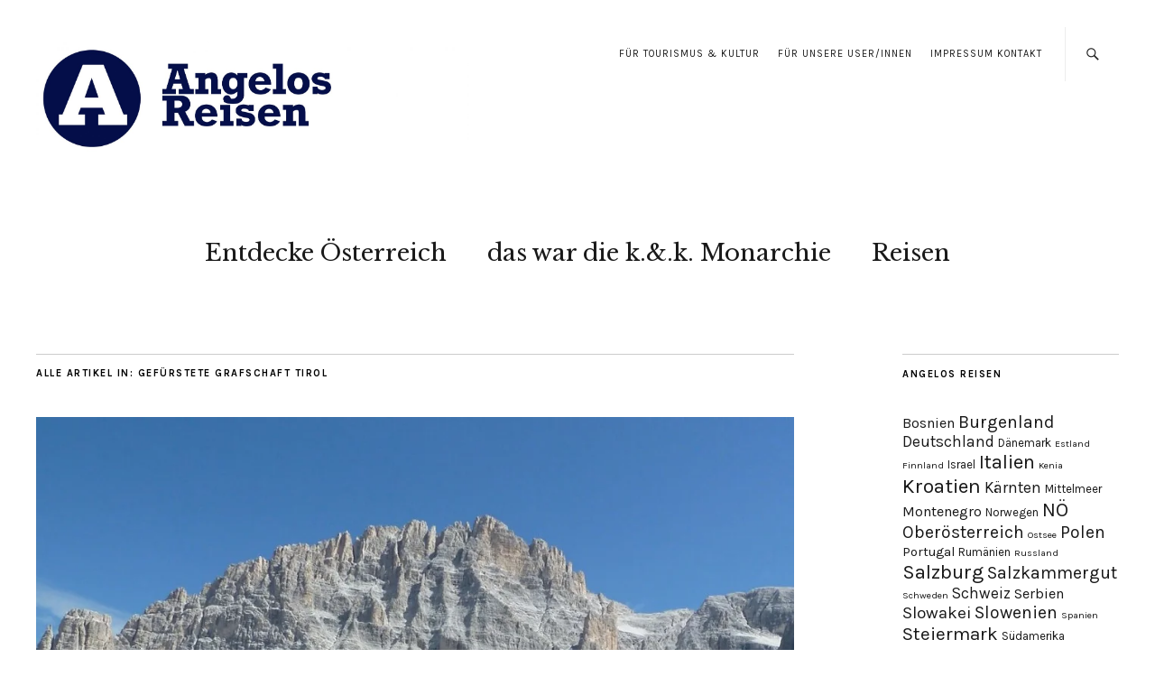

--- FILE ---
content_type: text/html; charset=UTF-8
request_url: https://www.angelos-reisen.at/category/gefuerstete-grafschaft-tirol/
body_size: 96350
content:
<!DOCTYPE html>
<html lang="de">
<head>
	<meta charset="UTF-8" />
	<meta name="viewport" content="width=device-width,initial-scale=1">
	<link rel="profile" href="http://gmpg.org/xfn/11">
	<link rel="pingback" href="https://www.angelos-reisen.at/xmlrpc.php">
	<!--[if lt IE 9]>
		<script src="https://www.angelos-reisen.at/wp-content/themes/zuki/js/html5.js"></script>
	<![endif]-->
<meta name='robots' content='index, follow, max-image-preview:large, max-snippet:-1, max-video-preview:-1' />
	<style>img:is([sizes="auto" i], [sizes^="auto," i]) { contain-intrinsic-size: 3000px 1500px }</style>
	<style type='text/css'>
					#tarteaucitronCookieImg { background: url(/assets/img/cookies-dark.png);}
					.tarteaucitronInfoBox { color: #424242 !important; }
					.dsgvoaio_pol_header { background: #eaeaea !important;}
					.dsgvo_hide_policy_popup .dashicons {color: #424242 !important;}					

					#tarteaucitron #tarteaucitronServices .tarteaucitronMainLine {

						background: #eaeaea !important;

						border: 3px solid #eaeaea !important;

						border-left: 9px solid #eaeaea !important;

						border-top: 5px solid #eaeaea !important;

						margin-bottom: 0;

						margin-top: 21px;

						position: relative;

					}

					#tarteaucitron #tarteaucitronServices .tarteaucitronTitle a, #tarteaucitron b, #tarteaucitron #tarteaucitronServices .tarteaucitronMainLine .tarteaucitronName b, #tarteaucitron #tarteaucitronServices .tarteaucitronTitle, #tarteaucitronAlertSmall #tarteaucitronCookiesListContainer #tarteaucitronClosePanelCookie, #tarteaucitron #tarteaucitronClosePanel, #tarteaucitron #tarteaucitronServices .tarteaucitronMainLine .tarteaucitronName a, #tarteaucitron #tarteaucitronServices .tarteaucitronTitle a {

						color: #424242 !important;

					}

	

					#tarteaucitronAlertSmall #tarteaucitronCookiesListContainer #tarteaucitronCookiesList .tarteaucitronTitle, #tarteaucitron #tarteaucitronServices .tarteaucitronTitle, #tarteaucitron #tarteaucitronInfo, #tarteaucitron #tarteaucitronServices .tarteaucitronDetails {

						background: #eaeaea !important;

					}

					

					#tarteaucitronAlertSmall #tarteaucitronCookiesListContainer #tarteaucitronClosePanelCookie, #tarteaucitron #tarteaucitronClosePanel {

						background: #eaeaea !important;

						

					}

					

					#tarteaucitron .tarteaucitronBorder {

						background: #fff;

						border: 2px solid #eaeaea !important;

					}		



					#tarteaucitronAlertBig, #tarteaucitronManager {

						/**background: #eaeaea !important;

						color: #424242 !important;**/

					}	
					
					#tarteaucitronAlertSmall {
						
						background: #eaeaea !important;
					
					}



					#tarteaucitronAlertBig #tarteaucitronCloseAlert {

						background: #ffffff !important;

						color: #424242 !important;

					}						

					.tac_activate {

						background: #eaeaea !important;

						color: #424242 !important;

					}	

					.tac_activate .tac_float b {

						color: #424242 !important;

					}

					.dsdvo-cookie-notice.style1 #tarteaucitronAlertBig {
						
						background: #eaeaea !important;
						
						color: #424242 !important;
					}
					
					.dsgvoaio-checkbox {
						
						color: #424242 !important;
						
					}
					
					.dsgvoaio-checkbox-indicator { 
					
						background: #ffffff !important;
					
					}
					
					.dsgvoaio-checkbox input:checked ~ .dsgvoaio-checkbox-indicator {
						
						background: #79b51f !important;
						
					}
					
					#tarinner #dsgvonotice_footer a, .dsgvonotice_footer_separator {
						
						color: #424242 !important;
						
					}					 
					

				 </style>
	<!-- This site is optimized with the Yoast SEO plugin v24.5 - https://yoast.com/wordpress/plugins/seo/ -->
	<title>Gefürstete Grafschaft Tirol Archive -</title>
	<link rel="canonical" href="https://www.angelos-reisen.at/category/gefuerstete-grafschaft-tirol/" />
	<link rel="next" href="https://www.angelos-reisen.at/category/gefuerstete-grafschaft-tirol/page/2/" />
	<meta property="og:locale" content="de_DE" />
	<meta property="og:type" content="article" />
	<meta property="og:title" content="Gefürstete Grafschaft Tirol Archive -" />
	<meta property="og:url" content="https://www.angelos-reisen.at/category/gefuerstete-grafschaft-tirol/" />
	<meta name="twitter:card" content="summary_large_image" />
	<meta name="twitter:site" content="@GruberAngelo" />
	<script type="application/ld+json" class="yoast-schema-graph">{"@context":"https://schema.org","@graph":[{"@type":"CollectionPage","@id":"https://www.angelos-reisen.at/category/gefuerstete-grafschaft-tirol/","url":"https://www.angelos-reisen.at/category/gefuerstete-grafschaft-tirol/","name":"Gefürstete Grafschaft Tirol Archive -","isPartOf":{"@id":"https://www.angelos-reisen.at/#website"},"primaryImageOfPage":{"@id":"https://www.angelos-reisen.at/category/gefuerstete-grafschaft-tirol/#primaryimage"},"image":{"@id":"https://www.angelos-reisen.at/category/gefuerstete-grafschaft-tirol/#primaryimage"},"thumbnailUrl":"https://i0.wp.com/www.angelos-reisen.at/wp-content/uploads/2021/01/2-Zsigmony-Huette.jpg?fit=1000%2C999&ssl=1","breadcrumb":{"@id":"https://www.angelos-reisen.at/category/gefuerstete-grafschaft-tirol/#breadcrumb"},"inLanguage":"de"},{"@type":"ImageObject","inLanguage":"de","@id":"https://www.angelos-reisen.at/category/gefuerstete-grafschaft-tirol/#primaryimage","url":"https://i0.wp.com/www.angelos-reisen.at/wp-content/uploads/2021/01/2-Zsigmony-Huette.jpg?fit=1000%2C999&ssl=1","contentUrl":"https://i0.wp.com/www.angelos-reisen.at/wp-content/uploads/2021/01/2-Zsigmony-Huette.jpg?fit=1000%2C999&ssl=1","width":1000,"height":999,"caption":"Zsigmondy Hütte"},{"@type":"BreadcrumbList","@id":"https://www.angelos-reisen.at/category/gefuerstete-grafschaft-tirol/#breadcrumb","itemListElement":[{"@type":"ListItem","position":1,"name":"Startseite","item":"https://www.angelos-reisen.at/"},{"@type":"ListItem","position":2,"name":"Gefürstete Grafschaft Tirol"}]},{"@type":"WebSite","@id":"https://www.angelos-reisen.at/#website","url":"https://www.angelos-reisen.at/","name":"","description":"","potentialAction":[{"@type":"SearchAction","target":{"@type":"EntryPoint","urlTemplate":"https://www.angelos-reisen.at/?s={search_term_string}"},"query-input":{"@type":"PropertyValueSpecification","valueRequired":true,"valueName":"search_term_string"}}],"inLanguage":"de"}]}</script>
	<!-- / Yoast SEO plugin. -->


<link rel='dns-prefetch' href='//www.googletagmanager.com' />
<link rel='dns-prefetch' href='//stats.wp.com' />
<link rel='dns-prefetch' href='//fonts.googleapis.com' />
<link rel='dns-prefetch' href='//v0.wordpress.com' />
<link rel='preconnect' href='//i0.wp.com' />
<link rel='preconnect' href='//c0.wp.com' />
<link rel="alternate" type="application/rss+xml" title=" &raquo; Feed" href="https://www.angelos-reisen.at/feed/" />
<link rel="alternate" type="application/rss+xml" title=" &raquo; Kommentar-Feed" href="https://www.angelos-reisen.at/comments/feed/" />
<link rel="alternate" type="application/rss+xml" title=" &raquo; Gefürstete Grafschaft Tirol Kategorie-Feed" href="https://www.angelos-reisen.at/category/gefuerstete-grafschaft-tirol/feed/" />
<script type="text/javascript">
/* <![CDATA[ */
window._wpemojiSettings = {"baseUrl":"https:\/\/s.w.org\/images\/core\/emoji\/15.0.3\/72x72\/","ext":".png","svgUrl":"https:\/\/s.w.org\/images\/core\/emoji\/15.0.3\/svg\/","svgExt":".svg","source":{"concatemoji":"https:\/\/www.angelos-reisen.at\/wp-includes\/js\/wp-emoji-release.min.js?ver=6.7.4"}};
/*! This file is auto-generated */
!function(i,n){var o,s,e;function c(e){try{var t={supportTests:e,timestamp:(new Date).valueOf()};sessionStorage.setItem(o,JSON.stringify(t))}catch(e){}}function p(e,t,n){e.clearRect(0,0,e.canvas.width,e.canvas.height),e.fillText(t,0,0);var t=new Uint32Array(e.getImageData(0,0,e.canvas.width,e.canvas.height).data),r=(e.clearRect(0,0,e.canvas.width,e.canvas.height),e.fillText(n,0,0),new Uint32Array(e.getImageData(0,0,e.canvas.width,e.canvas.height).data));return t.every(function(e,t){return e===r[t]})}function u(e,t,n){switch(t){case"flag":return n(e,"\ud83c\udff3\ufe0f\u200d\u26a7\ufe0f","\ud83c\udff3\ufe0f\u200b\u26a7\ufe0f")?!1:!n(e,"\ud83c\uddfa\ud83c\uddf3","\ud83c\uddfa\u200b\ud83c\uddf3")&&!n(e,"\ud83c\udff4\udb40\udc67\udb40\udc62\udb40\udc65\udb40\udc6e\udb40\udc67\udb40\udc7f","\ud83c\udff4\u200b\udb40\udc67\u200b\udb40\udc62\u200b\udb40\udc65\u200b\udb40\udc6e\u200b\udb40\udc67\u200b\udb40\udc7f");case"emoji":return!n(e,"\ud83d\udc26\u200d\u2b1b","\ud83d\udc26\u200b\u2b1b")}return!1}function f(e,t,n){var r="undefined"!=typeof WorkerGlobalScope&&self instanceof WorkerGlobalScope?new OffscreenCanvas(300,150):i.createElement("canvas"),a=r.getContext("2d",{willReadFrequently:!0}),o=(a.textBaseline="top",a.font="600 32px Arial",{});return e.forEach(function(e){o[e]=t(a,e,n)}),o}function t(e){var t=i.createElement("script");t.src=e,t.defer=!0,i.head.appendChild(t)}"undefined"!=typeof Promise&&(o="wpEmojiSettingsSupports",s=["flag","emoji"],n.supports={everything:!0,everythingExceptFlag:!0},e=new Promise(function(e){i.addEventListener("DOMContentLoaded",e,{once:!0})}),new Promise(function(t){var n=function(){try{var e=JSON.parse(sessionStorage.getItem(o));if("object"==typeof e&&"number"==typeof e.timestamp&&(new Date).valueOf()<e.timestamp+604800&&"object"==typeof e.supportTests)return e.supportTests}catch(e){}return null}();if(!n){if("undefined"!=typeof Worker&&"undefined"!=typeof OffscreenCanvas&&"undefined"!=typeof URL&&URL.createObjectURL&&"undefined"!=typeof Blob)try{var e="postMessage("+f.toString()+"("+[JSON.stringify(s),u.toString(),p.toString()].join(",")+"));",r=new Blob([e],{type:"text/javascript"}),a=new Worker(URL.createObjectURL(r),{name:"wpTestEmojiSupports"});return void(a.onmessage=function(e){c(n=e.data),a.terminate(),t(n)})}catch(e){}c(n=f(s,u,p))}t(n)}).then(function(e){for(var t in e)n.supports[t]=e[t],n.supports.everything=n.supports.everything&&n.supports[t],"flag"!==t&&(n.supports.everythingExceptFlag=n.supports.everythingExceptFlag&&n.supports[t]);n.supports.everythingExceptFlag=n.supports.everythingExceptFlag&&!n.supports.flag,n.DOMReady=!1,n.readyCallback=function(){n.DOMReady=!0}}).then(function(){return e}).then(function(){var e;n.supports.everything||(n.readyCallback(),(e=n.source||{}).concatemoji?t(e.concatemoji):e.wpemoji&&e.twemoji&&(t(e.twemoji),t(e.wpemoji)))}))}((window,document),window._wpemojiSettings);
/* ]]> */
</script>
<style id='wp-emoji-styles-inline-css' type='text/css'>

	img.wp-smiley, img.emoji {
		display: inline !important;
		border: none !important;
		box-shadow: none !important;
		height: 1em !important;
		width: 1em !important;
		margin: 0 0.07em !important;
		vertical-align: -0.1em !important;
		background: none !important;
		padding: 0 !important;
	}
</style>
<link rel='stylesheet' id='wp-block-library-css' href='https://c0.wp.com/c/6.7.4/wp-includes/css/dist/block-library/style.min.css' type='text/css' media='all' />
<style id='wp-block-library-theme-inline-css' type='text/css'>
.wp-block-audio :where(figcaption){color:#555;font-size:13px;text-align:center}.is-dark-theme .wp-block-audio :where(figcaption){color:#ffffffa6}.wp-block-audio{margin:0 0 1em}.wp-block-code{border:1px solid #ccc;border-radius:4px;font-family:Menlo,Consolas,monaco,monospace;padding:.8em 1em}.wp-block-embed :where(figcaption){color:#555;font-size:13px;text-align:center}.is-dark-theme .wp-block-embed :where(figcaption){color:#ffffffa6}.wp-block-embed{margin:0 0 1em}.blocks-gallery-caption{color:#555;font-size:13px;text-align:center}.is-dark-theme .blocks-gallery-caption{color:#ffffffa6}:root :where(.wp-block-image figcaption){color:#555;font-size:13px;text-align:center}.is-dark-theme :root :where(.wp-block-image figcaption){color:#ffffffa6}.wp-block-image{margin:0 0 1em}.wp-block-pullquote{border-bottom:4px solid;border-top:4px solid;color:currentColor;margin-bottom:1.75em}.wp-block-pullquote cite,.wp-block-pullquote footer,.wp-block-pullquote__citation{color:currentColor;font-size:.8125em;font-style:normal;text-transform:uppercase}.wp-block-quote{border-left:.25em solid;margin:0 0 1.75em;padding-left:1em}.wp-block-quote cite,.wp-block-quote footer{color:currentColor;font-size:.8125em;font-style:normal;position:relative}.wp-block-quote:where(.has-text-align-right){border-left:none;border-right:.25em solid;padding-left:0;padding-right:1em}.wp-block-quote:where(.has-text-align-center){border:none;padding-left:0}.wp-block-quote.is-large,.wp-block-quote.is-style-large,.wp-block-quote:where(.is-style-plain){border:none}.wp-block-search .wp-block-search__label{font-weight:700}.wp-block-search__button{border:1px solid #ccc;padding:.375em .625em}:where(.wp-block-group.has-background){padding:1.25em 2.375em}.wp-block-separator.has-css-opacity{opacity:.4}.wp-block-separator{border:none;border-bottom:2px solid;margin-left:auto;margin-right:auto}.wp-block-separator.has-alpha-channel-opacity{opacity:1}.wp-block-separator:not(.is-style-wide):not(.is-style-dots){width:100px}.wp-block-separator.has-background:not(.is-style-dots){border-bottom:none;height:1px}.wp-block-separator.has-background:not(.is-style-wide):not(.is-style-dots){height:2px}.wp-block-table{margin:0 0 1em}.wp-block-table td,.wp-block-table th{word-break:normal}.wp-block-table :where(figcaption){color:#555;font-size:13px;text-align:center}.is-dark-theme .wp-block-table :where(figcaption){color:#ffffffa6}.wp-block-video :where(figcaption){color:#555;font-size:13px;text-align:center}.is-dark-theme .wp-block-video :where(figcaption){color:#ffffffa6}.wp-block-video{margin:0 0 1em}:root :where(.wp-block-template-part.has-background){margin-bottom:0;margin-top:0;padding:1.25em 2.375em}
</style>
<link rel='stylesheet' id='mediaelement-css' href='https://c0.wp.com/c/6.7.4/wp-includes/js/mediaelement/mediaelementplayer-legacy.min.css' type='text/css' media='all' />
<link rel='stylesheet' id='wp-mediaelement-css' href='https://c0.wp.com/c/6.7.4/wp-includes/js/mediaelement/wp-mediaelement.min.css' type='text/css' media='all' />
<style id='jetpack-sharing-buttons-style-inline-css' type='text/css'>
.jetpack-sharing-buttons__services-list{display:flex;flex-direction:row;flex-wrap:wrap;gap:0;list-style-type:none;margin:5px;padding:0}.jetpack-sharing-buttons__services-list.has-small-icon-size{font-size:12px}.jetpack-sharing-buttons__services-list.has-normal-icon-size{font-size:16px}.jetpack-sharing-buttons__services-list.has-large-icon-size{font-size:24px}.jetpack-sharing-buttons__services-list.has-huge-icon-size{font-size:36px}@media print{.jetpack-sharing-buttons__services-list{display:none!important}}.editor-styles-wrapper .wp-block-jetpack-sharing-buttons{gap:0;padding-inline-start:0}ul.jetpack-sharing-buttons__services-list.has-background{padding:1.25em 2.375em}
</style>
<style id='classic-theme-styles-inline-css' type='text/css'>
/*! This file is auto-generated */
.wp-block-button__link{color:#fff;background-color:#32373c;border-radius:9999px;box-shadow:none;text-decoration:none;padding:calc(.667em + 2px) calc(1.333em + 2px);font-size:1.125em}.wp-block-file__button{background:#32373c;color:#fff;text-decoration:none}
</style>
<style id='global-styles-inline-css' type='text/css'>
:root{--wp--preset--aspect-ratio--square: 1;--wp--preset--aspect-ratio--4-3: 4/3;--wp--preset--aspect-ratio--3-4: 3/4;--wp--preset--aspect-ratio--3-2: 3/2;--wp--preset--aspect-ratio--2-3: 2/3;--wp--preset--aspect-ratio--16-9: 16/9;--wp--preset--aspect-ratio--9-16: 9/16;--wp--preset--color--black: #000000;--wp--preset--color--cyan-bluish-gray: #abb8c3;--wp--preset--color--white: #ffffff;--wp--preset--color--pale-pink: #f78da7;--wp--preset--color--vivid-red: #cf2e2e;--wp--preset--color--luminous-vivid-orange: #ff6900;--wp--preset--color--luminous-vivid-amber: #fcb900;--wp--preset--color--light-green-cyan: #7bdcb5;--wp--preset--color--vivid-green-cyan: #00d084;--wp--preset--color--pale-cyan-blue: #8ed1fc;--wp--preset--color--vivid-cyan-blue: #0693e3;--wp--preset--color--vivid-purple: #9b51e0;--wp--preset--gradient--vivid-cyan-blue-to-vivid-purple: linear-gradient(135deg,rgba(6,147,227,1) 0%,rgb(155,81,224) 100%);--wp--preset--gradient--light-green-cyan-to-vivid-green-cyan: linear-gradient(135deg,rgb(122,220,180) 0%,rgb(0,208,130) 100%);--wp--preset--gradient--luminous-vivid-amber-to-luminous-vivid-orange: linear-gradient(135deg,rgba(252,185,0,1) 0%,rgba(255,105,0,1) 100%);--wp--preset--gradient--luminous-vivid-orange-to-vivid-red: linear-gradient(135deg,rgba(255,105,0,1) 0%,rgb(207,46,46) 100%);--wp--preset--gradient--very-light-gray-to-cyan-bluish-gray: linear-gradient(135deg,rgb(238,238,238) 0%,rgb(169,184,195) 100%);--wp--preset--gradient--cool-to-warm-spectrum: linear-gradient(135deg,rgb(74,234,220) 0%,rgb(151,120,209) 20%,rgb(207,42,186) 40%,rgb(238,44,130) 60%,rgb(251,105,98) 80%,rgb(254,248,76) 100%);--wp--preset--gradient--blush-light-purple: linear-gradient(135deg,rgb(255,206,236) 0%,rgb(152,150,240) 100%);--wp--preset--gradient--blush-bordeaux: linear-gradient(135deg,rgb(254,205,165) 0%,rgb(254,45,45) 50%,rgb(107,0,62) 100%);--wp--preset--gradient--luminous-dusk: linear-gradient(135deg,rgb(255,203,112) 0%,rgb(199,81,192) 50%,rgb(65,88,208) 100%);--wp--preset--gradient--pale-ocean: linear-gradient(135deg,rgb(255,245,203) 0%,rgb(182,227,212) 50%,rgb(51,167,181) 100%);--wp--preset--gradient--electric-grass: linear-gradient(135deg,rgb(202,248,128) 0%,rgb(113,206,126) 100%);--wp--preset--gradient--midnight: linear-gradient(135deg,rgb(2,3,129) 0%,rgb(40,116,252) 100%);--wp--preset--font-size--small: 13px;--wp--preset--font-size--medium: 20px;--wp--preset--font-size--large: 19px;--wp--preset--font-size--x-large: 42px;--wp--preset--font-size--regular: 15px;--wp--preset--font-size--larger: 24px;--wp--preset--spacing--20: 0.44rem;--wp--preset--spacing--30: 0.67rem;--wp--preset--spacing--40: 1rem;--wp--preset--spacing--50: 1.5rem;--wp--preset--spacing--60: 2.25rem;--wp--preset--spacing--70: 3.38rem;--wp--preset--spacing--80: 5.06rem;--wp--preset--shadow--natural: 6px 6px 9px rgba(0, 0, 0, 0.2);--wp--preset--shadow--deep: 12px 12px 50px rgba(0, 0, 0, 0.4);--wp--preset--shadow--sharp: 6px 6px 0px rgba(0, 0, 0, 0.2);--wp--preset--shadow--outlined: 6px 6px 0px -3px rgba(255, 255, 255, 1), 6px 6px rgba(0, 0, 0, 1);--wp--preset--shadow--crisp: 6px 6px 0px rgba(0, 0, 0, 1);}:where(.is-layout-flex){gap: 0.5em;}:where(.is-layout-grid){gap: 0.5em;}body .is-layout-flex{display: flex;}.is-layout-flex{flex-wrap: wrap;align-items: center;}.is-layout-flex > :is(*, div){margin: 0;}body .is-layout-grid{display: grid;}.is-layout-grid > :is(*, div){margin: 0;}:where(.wp-block-columns.is-layout-flex){gap: 2em;}:where(.wp-block-columns.is-layout-grid){gap: 2em;}:where(.wp-block-post-template.is-layout-flex){gap: 1.25em;}:where(.wp-block-post-template.is-layout-grid){gap: 1.25em;}.has-black-color{color: var(--wp--preset--color--black) !important;}.has-cyan-bluish-gray-color{color: var(--wp--preset--color--cyan-bluish-gray) !important;}.has-white-color{color: var(--wp--preset--color--white) !important;}.has-pale-pink-color{color: var(--wp--preset--color--pale-pink) !important;}.has-vivid-red-color{color: var(--wp--preset--color--vivid-red) !important;}.has-luminous-vivid-orange-color{color: var(--wp--preset--color--luminous-vivid-orange) !important;}.has-luminous-vivid-amber-color{color: var(--wp--preset--color--luminous-vivid-amber) !important;}.has-light-green-cyan-color{color: var(--wp--preset--color--light-green-cyan) !important;}.has-vivid-green-cyan-color{color: var(--wp--preset--color--vivid-green-cyan) !important;}.has-pale-cyan-blue-color{color: var(--wp--preset--color--pale-cyan-blue) !important;}.has-vivid-cyan-blue-color{color: var(--wp--preset--color--vivid-cyan-blue) !important;}.has-vivid-purple-color{color: var(--wp--preset--color--vivid-purple) !important;}.has-black-background-color{background-color: var(--wp--preset--color--black) !important;}.has-cyan-bluish-gray-background-color{background-color: var(--wp--preset--color--cyan-bluish-gray) !important;}.has-white-background-color{background-color: var(--wp--preset--color--white) !important;}.has-pale-pink-background-color{background-color: var(--wp--preset--color--pale-pink) !important;}.has-vivid-red-background-color{background-color: var(--wp--preset--color--vivid-red) !important;}.has-luminous-vivid-orange-background-color{background-color: var(--wp--preset--color--luminous-vivid-orange) !important;}.has-luminous-vivid-amber-background-color{background-color: var(--wp--preset--color--luminous-vivid-amber) !important;}.has-light-green-cyan-background-color{background-color: var(--wp--preset--color--light-green-cyan) !important;}.has-vivid-green-cyan-background-color{background-color: var(--wp--preset--color--vivid-green-cyan) !important;}.has-pale-cyan-blue-background-color{background-color: var(--wp--preset--color--pale-cyan-blue) !important;}.has-vivid-cyan-blue-background-color{background-color: var(--wp--preset--color--vivid-cyan-blue) !important;}.has-vivid-purple-background-color{background-color: var(--wp--preset--color--vivid-purple) !important;}.has-black-border-color{border-color: var(--wp--preset--color--black) !important;}.has-cyan-bluish-gray-border-color{border-color: var(--wp--preset--color--cyan-bluish-gray) !important;}.has-white-border-color{border-color: var(--wp--preset--color--white) !important;}.has-pale-pink-border-color{border-color: var(--wp--preset--color--pale-pink) !important;}.has-vivid-red-border-color{border-color: var(--wp--preset--color--vivid-red) !important;}.has-luminous-vivid-orange-border-color{border-color: var(--wp--preset--color--luminous-vivid-orange) !important;}.has-luminous-vivid-amber-border-color{border-color: var(--wp--preset--color--luminous-vivid-amber) !important;}.has-light-green-cyan-border-color{border-color: var(--wp--preset--color--light-green-cyan) !important;}.has-vivid-green-cyan-border-color{border-color: var(--wp--preset--color--vivid-green-cyan) !important;}.has-pale-cyan-blue-border-color{border-color: var(--wp--preset--color--pale-cyan-blue) !important;}.has-vivid-cyan-blue-border-color{border-color: var(--wp--preset--color--vivid-cyan-blue) !important;}.has-vivid-purple-border-color{border-color: var(--wp--preset--color--vivid-purple) !important;}.has-vivid-cyan-blue-to-vivid-purple-gradient-background{background: var(--wp--preset--gradient--vivid-cyan-blue-to-vivid-purple) !important;}.has-light-green-cyan-to-vivid-green-cyan-gradient-background{background: var(--wp--preset--gradient--light-green-cyan-to-vivid-green-cyan) !important;}.has-luminous-vivid-amber-to-luminous-vivid-orange-gradient-background{background: var(--wp--preset--gradient--luminous-vivid-amber-to-luminous-vivid-orange) !important;}.has-luminous-vivid-orange-to-vivid-red-gradient-background{background: var(--wp--preset--gradient--luminous-vivid-orange-to-vivid-red) !important;}.has-very-light-gray-to-cyan-bluish-gray-gradient-background{background: var(--wp--preset--gradient--very-light-gray-to-cyan-bluish-gray) !important;}.has-cool-to-warm-spectrum-gradient-background{background: var(--wp--preset--gradient--cool-to-warm-spectrum) !important;}.has-blush-light-purple-gradient-background{background: var(--wp--preset--gradient--blush-light-purple) !important;}.has-blush-bordeaux-gradient-background{background: var(--wp--preset--gradient--blush-bordeaux) !important;}.has-luminous-dusk-gradient-background{background: var(--wp--preset--gradient--luminous-dusk) !important;}.has-pale-ocean-gradient-background{background: var(--wp--preset--gradient--pale-ocean) !important;}.has-electric-grass-gradient-background{background: var(--wp--preset--gradient--electric-grass) !important;}.has-midnight-gradient-background{background: var(--wp--preset--gradient--midnight) !important;}.has-small-font-size{font-size: var(--wp--preset--font-size--small) !important;}.has-medium-font-size{font-size: var(--wp--preset--font-size--medium) !important;}.has-large-font-size{font-size: var(--wp--preset--font-size--large) !important;}.has-x-large-font-size{font-size: var(--wp--preset--font-size--x-large) !important;}
:where(.wp-block-post-template.is-layout-flex){gap: 1.25em;}:where(.wp-block-post-template.is-layout-grid){gap: 1.25em;}
:where(.wp-block-columns.is-layout-flex){gap: 2em;}:where(.wp-block-columns.is-layout-grid){gap: 2em;}
:root :where(.wp-block-pullquote){font-size: 1.5em;line-height: 1.6;}
</style>
<link rel='stylesheet' id='contact-form-7-css' href='https://www.angelos-reisen.at/wp-content/plugins/contact-form-7/includes/css/styles.css?ver=6.0.4' type='text/css' media='all' />
<link rel='stylesheet' id='mc4wp-form-basic-css' href='https://www.angelos-reisen.at/wp-content/plugins/mailchimp-for-wp/assets/css/form-basic.css?ver=4.10.1' type='text/css' media='all' />
<link rel='stylesheet' id='zuki-flex-slider-style-css' href='https://www.angelos-reisen.at/wp-content/themes/zuki/js/flex-slider/flexslider.css?ver=6.7.4' type='text/css' media='all' />
<link rel='stylesheet' id='zuki-fonts-css' href='//fonts.googleapis.com/css?family=Libre+Baskerville%3A400%2C700%2C400italic%7CKarla%3A400%2C400italic%2C700%2C700italic%26subset%3Dlatin%2Clatin-ext&#038;subset=latin%2Clatin-ext' type='text/css' media='all' />
<link rel='stylesheet' id='genericons-css' href='https://c0.wp.com/p/jetpack/14.3/_inc/genericons/genericons/genericons.css' type='text/css' media='all' />
<link rel='stylesheet' id='zuki-style-css' href='https://www.angelos-reisen.at/wp-content/themes/zuki/style.css?ver=20140630' type='text/css' media='all' />
<style id='jetpack_facebook_likebox-inline-css' type='text/css'>
.widget_facebook_likebox {
	overflow: hidden;
}

</style>
<script type="text/javascript" src="https://c0.wp.com/c/6.7.4/wp-includes/js/jquery/jquery.min.js" id="jquery-core-js"></script>
<script type="text/javascript" src="https://c0.wp.com/c/6.7.4/wp-includes/js/jquery/jquery-migrate.min.js" id="jquery-migrate-js"></script>
<script type="text/javascript" src="https://www.angelos-reisen.at/wp-content/themes/zuki/js/jquery.fitvids.js?ver=1.1" id="zuki-fitvids-js"></script>
<script type="text/javascript" src="https://www.angelos-reisen.at/wp-content/themes/zuki/js/flex-slider/jquery.flexslider-min.js?ver=6.7.4" id="zuki-flex-slider-js"></script>
<script type="text/javascript" src="https://www.angelos-reisen.at/wp-content/themes/zuki/js/functions.js?ver=20140426" id="zuki-script-js"></script>

<!-- Google Tag (gtac.js) durch Site-Kit hinzugefügt -->
<!-- Von Site Kit hinzugefügtes Google-Analytics-Snippet -->
<script type="text/javascript" src="https://www.googletagmanager.com/gtag/js?id=G-6F7XYT6WQX" id="google_gtagjs-js" async></script>
<script type="text/javascript" id="google_gtagjs-js-after">
/* <![CDATA[ */
window.dataLayer = window.dataLayer || [];function gtag(){dataLayer.push(arguments);}
gtag("set","linker",{"domains":["www.angelos-reisen.at"]});
gtag("js", new Date());
gtag("set", "developer_id.dZTNiMT", true);
gtag("config", "G-6F7XYT6WQX");
/* ]]> */
</script>
<link rel="https://api.w.org/" href="https://www.angelos-reisen.at/wp-json/" /><link rel="alternate" title="JSON" type="application/json" href="https://www.angelos-reisen.at/wp-json/wp/v2/categories/388" /><link rel="EditURI" type="application/rsd+xml" title="RSD" href="https://www.angelos-reisen.at/xmlrpc.php?rsd" />
<meta name="generator" content="WordPress 6.7.4" />
<meta name="generator" content="Site Kit by Google 1.170.0" />	<style>img#wpstats{display:none}</style>
			<style type="text/css">
		.widget-area p.summary a,
		.entry-content p a,
		.entry-content li a,
		.page .entry-content p a,
		blockquote cite a,
		.textwidget a,
		#comments .comment-text a,
		.authorbox p.author-description a {color: ;}
		.widget_zuki_recentposts_color .bg-wrap {background: #eef5ec;}
		.archive-menu-content {background: #eef5ec;}
	</style>
		
<!-- Durch Site Kit hinzugefügte Google AdSense Metatags -->
<meta name="google-adsense-platform-account" content="ca-host-pub-2644536267352236">
<meta name="google-adsense-platform-domain" content="sitekit.withgoogle.com">
<!-- Beende durch Site Kit hinzugefügte Google AdSense Metatags -->
	<style type="text/css" id="zuki-header-css">
			#site-title h1 {

		}
		</style>
	<style type="text/css" id="custom-background-css">
body.custom-background { background-color: #ffffff; }
</style>
	<link rel="icon" href="https://i0.wp.com/www.angelos-reisen.at/wp-content/uploads/2018/04/Angelo-Blau.png?fit=32%2C30&#038;ssl=1" sizes="32x32" />
<link rel="icon" href="https://i0.wp.com/www.angelos-reisen.at/wp-content/uploads/2018/04/Angelo-Blau.png?fit=105%2C100&#038;ssl=1" sizes="192x192" />
<link rel="apple-touch-icon" href="https://i0.wp.com/www.angelos-reisen.at/wp-content/uploads/2018/04/Angelo-Blau.png?fit=105%2C100&#038;ssl=1" />
<meta name="msapplication-TileImage" content="https://i0.wp.com/www.angelos-reisen.at/wp-content/uploads/2018/04/Angelo-Blau.png?fit=105%2C100&#038;ssl=1" />


			<style>
					
			@media screen and (min-width: 800px) {

				.dsdvo-cookie-notice.style1 #tarteaucitronDisclaimerAlert {

					float: left;

					width: 100% !important;
					
					text-align: center !important;
					
					padding-top: 15px;

				}
				
				.dsdvo-cookie-notice.style1 #tarteaucitronAlertBig .dsgvonoticebtns {
					
					float: left;
					
					width: 100%;
					
					text-align: center;
					
					margin-bottom: 25px;
					
				}
								
				.dsdvo-cookie-notice.style1 #tarteaucitronAlertBig #tarteaucitronPersonalize, .dsdvo-cookie-notice.style1 #tarteaucitronAlertBig #tarteaucitronCloseAlert {
					
					float: none !important;
					
				}	

			}
			
			@media screen and (max-width: 800px) {

				.dsdvo-cookie-notice.style1 #tarteaucitronDisclaimerAlert {

					float: left;

					width: 80% !important;

				}
				
				.dsdvo-cookie-notice.style1 #tarteaucitronAlertBig #tarteaucitronCloseAlert, .dsdvo-cookie-notice.style1 #tarteaucitronPersonalize {
					
					margin-bottom: 15px !important;
				
				}	

				.dsdvo-cookie-notice.style1 #tarteaucitronDisclaimerAlert .tarteaucitronDisclaimerAlertInner {
					
					padding-top: 15px;
					
				}				

			}
			
			</style>

			</head>

<body class="archive category category-gefuerstete-grafschaft-tirol category-388 custom-background">

	<div id="container">

		<header id="masthead" class="cf" role="banner">

							<nav id="header-top-nav">
					<ul id="menu-header-top-menue" class="menu"><li id="menu-item-4985" class="menu-item menu-item-type-post_type menu-item-object-page menu-item-4985"><a href="https://www.angelos-reisen.at/angebote-fuer-tourismus-kultur/">Für Tourismus &#038; Kultur</a></li>
<li id="menu-item-4398" class="menu-item menu-item-type-post_type menu-item-object-page menu-item-4398"><a href="https://www.angelos-reisen.at/ueber-angelos-reisen/">Für unsere User/innen</a></li>
<li id="menu-item-4397" class="menu-item menu-item-type-post_type menu-item-object-page menu-item-4397"><a href="https://www.angelos-reisen.at/impressum-2/">Impressum Kontakt</a></li>
</ul>				</nav><!-- end #header-top -->
			
			<div id="site-title">
							<div id="site-header">
					<a href="https://www.angelos-reisen.at/" rel="home"><img src="https://www.angelos-reisen.at/wp-content/uploads/2019/05/cropped-Angelos-Reisen-1.jpg" width="1499" height="398" alt=""></a>
				</div><!-- end #site-header -->
							<h1><a href="https://www.angelos-reisen.at/" title=""></a></h1>
						</div><!-- end #site-title -->

			<a href="#menuopen" id="mobile-menu-toggle"><span>Menü</span></a>

			<div id="mobile-menu-wrap" class="cf">
									<div class="search-box">
						<a href="#" id="search-toggle"><span>Suche</span></a>
						
<form method="get" id="searchform" class="searchform" action="https://www.angelos-reisen.at/" role="search">
	<label for="s" class="screen-reader-text"><span>Suche</span></label>
	<input type="text" class="search-field" name="s" id="s" placeholder="Suche&hellip;" />
	<input type="submit" class="submit" name="submit" id="searchsubmit" value="Suche" />
</form>					</div><!-- end .search-box -->
								<nav id="site-nav" class="cf">
					<ul id="menu-um-wien" class="nav-menu"><li id="menu-item-9184" class="menu-item menu-item-type-custom menu-item-object-custom menu-item-has-children menu-item-9184"><a href="https://www.angelos-reisen.at/entdecke-oesterreich/">Entdecke Österreich</a>
<ul class="sub-menu">
	<li id="menu-item-8988" class="menu-item menu-item-type-taxonomy menu-item-object-category menu-item-8988"><a href="https://www.angelos-reisen.at/category/angelo-unterwegs/">Angelo unterwegs</a></li>
	<li id="menu-item-8717" class="menu-item menu-item-type-taxonomy menu-item-object-category menu-item-8717"><a href="https://www.angelos-reisen.at/category/wien/">Wien</a></li>
	<li id="menu-item-8720" class="menu-item menu-item-type-taxonomy menu-item-object-category menu-item-8720"><a href="https://www.angelos-reisen.at/category/niederoesterreich/">Niederösterreich</a></li>
	<li id="menu-item-8718" class="menu-item menu-item-type-taxonomy menu-item-object-category menu-item-8718"><a href="https://www.angelos-reisen.at/category/burgenland/">Burgenland</a></li>
	<li id="menu-item-8721" class="menu-item menu-item-type-taxonomy menu-item-object-category menu-item-8721"><a href="https://www.angelos-reisen.at/category/oberoesterreich/">Oberösterreich</a></li>
	<li id="menu-item-8722" class="menu-item menu-item-type-taxonomy menu-item-object-category menu-item-8722"><a href="https://www.angelos-reisen.at/category/salzburg/">Salzburg</a></li>
	<li id="menu-item-8723" class="menu-item menu-item-type-taxonomy menu-item-object-category menu-item-8723"><a href="https://www.angelos-reisen.at/category/steiermark/">Steiermark</a></li>
	<li id="menu-item-8719" class="menu-item menu-item-type-taxonomy menu-item-object-category menu-item-8719"><a href="https://www.angelos-reisen.at/category/kaernten/">Kärnten</a></li>
	<li id="menu-item-8724" class="menu-item menu-item-type-taxonomy menu-item-object-category menu-item-8724"><a href="https://www.angelos-reisen.at/category/tirol/">Tirol</a></li>
	<li id="menu-item-8725" class="menu-item menu-item-type-taxonomy menu-item-object-category menu-item-8725"><a href="https://www.angelos-reisen.at/category/vorarlberg/">Vorarlberg</a></li>
</ul>
</li>
<li id="menu-item-8799" class="menu-item menu-item-type-custom menu-item-object-custom current-menu-ancestor menu-item-has-children menu-item-8799"><a href="https://www.angelos-reisen.at/das-war-die-donaumonarchie/">das war die k.&#038;.k. Monarchie</a>
<ul class="sub-menu">
	<li id="menu-item-11053" class="menu-item menu-item-type-custom menu-item-object-custom current-menu-ancestor current-menu-parent menu-item-has-children menu-item-11053"><a href="http://www.angelos-reisen.at/cisleithanien/">Kaiserreich Österreich &#8211; Cisleithanien</a>
	<ul class="sub-menu">
		<li id="menu-item-7720" class="menu-item menu-item-type-taxonomy menu-item-object-category menu-item-7720"><a href="https://www.angelos-reisen.at/category/erzherzogtum-oesterreich-unter-der-enns/">Erzherzogtum Österreich unter der Enns</a></li>
		<li id="menu-item-7719" class="menu-item menu-item-type-taxonomy menu-item-object-category menu-item-7719"><a href="https://www.angelos-reisen.at/category/erzherzogtum-oesterreich-ob-der-enns/">Erzherzogtum Österreich ob der Enns</a></li>
		<li id="menu-item-7727" class="menu-item menu-item-type-taxonomy menu-item-object-category menu-item-7727"><a href="https://www.angelos-reisen.at/category/herzogtum-salzburg/">Herzogtum Salzburg</a></li>
		<li id="menu-item-7729" class="menu-item menu-item-type-taxonomy menu-item-object-category menu-item-7729"><a href="https://www.angelos-reisen.at/category/herzogtum-steiermark/">Herzogtum Steiermark</a></li>
		<li id="menu-item-7725" class="menu-item menu-item-type-taxonomy menu-item-object-category menu-item-7725"><a href="https://www.angelos-reisen.at/category/herzogtum-kaernten/">Herzogtum Kärnten</a></li>
		<li id="menu-item-7726" class="menu-item menu-item-type-taxonomy menu-item-object-category menu-item-7726"><a href="https://www.angelos-reisen.at/category/herzogtum-krain/">Herzogtum Krain</a></li>
		<li id="menu-item-7723" class="menu-item menu-item-type-taxonomy menu-item-object-category current-menu-item menu-item-7723"><a href="https://www.angelos-reisen.at/category/gefuerstete-grafschaft-tirol/" aria-current="page">Gefürstete Grafschaft Tirol</a></li>
		<li id="menu-item-7735" class="menu-item menu-item-type-taxonomy menu-item-object-category menu-item-7735"><a href="https://www.angelos-reisen.at/category/land-vorarlberg/">Land Vorarlberg</a></li>
		<li id="menu-item-7722" class="menu-item menu-item-type-taxonomy menu-item-object-category menu-item-7722"><a href="https://www.angelos-reisen.at/category/gefuerstete-grafschaft-goerz-und-gradisca/">Gefürstete Grafschaft Görz und Gradisca</a></li>
		<li id="menu-item-7738" class="menu-item menu-item-type-taxonomy menu-item-object-category menu-item-7738"><a href="https://www.angelos-reisen.at/category/stadt-triest/">Stadt Triest</a></li>
		<li id="menu-item-7736" class="menu-item menu-item-type-taxonomy menu-item-object-category menu-item-7736"><a href="https://www.angelos-reisen.at/category/markgrafschaft-istrien/">Markgrafschaft Istrien</a></li>
		<li id="menu-item-7731" class="menu-item menu-item-type-taxonomy menu-item-object-category menu-item-7731"><a href="https://www.angelos-reisen.at/category/koenigreich-dalmatien/">Königreich Dalmatien</a></li>
		<li id="menu-item-7730" class="menu-item menu-item-type-taxonomy menu-item-object-category menu-item-7730"><a href="https://www.angelos-reisen.at/category/koenigreich-boehmen/">Königreich Böhmen</a></li>
		<li id="menu-item-7737" class="menu-item menu-item-type-taxonomy menu-item-object-category menu-item-7737"><a href="https://www.angelos-reisen.at/category/markgrafschaft-maehren/">Markgrafschaft Mähren</a></li>
		<li id="menu-item-7728" class="menu-item menu-item-type-taxonomy menu-item-object-category menu-item-7728"><a href="https://www.angelos-reisen.at/category/herzogtum-schlesien/">Herzogtum Schlesien</a></li>
		<li id="menu-item-7732" class="menu-item menu-item-type-taxonomy menu-item-object-category menu-item-7732"><a href="https://www.angelos-reisen.at/category/koenigreich-galizien-und-lodomerien/">Königreich Galizien und Lodomerien</a></li>
		<li id="menu-item-11055" class="menu-item menu-item-type-taxonomy menu-item-object-category menu-item-11055"><a href="https://www.angelos-reisen.at/category/herzogtum-bukowina/">Herzogtum Bukowina</a></li>
	</ul>
</li>
	<li id="menu-item-11054" class="menu-item menu-item-type-custom menu-item-object-custom menu-item-has-children menu-item-11054"><a href="http://www.angelos-reisen.at/transleithanien/">Länder der ungarischen Krone &#8211; Transleithanien</a>
	<ul class="sub-menu">
		<li id="menu-item-7734" class="menu-item menu-item-type-taxonomy menu-item-object-category menu-item-7734"><a href="https://www.angelos-reisen.at/category/koenigreich-ungarn/">Königreich Ungarn</a></li>
		<li id="menu-item-7733" class="menu-item menu-item-type-taxonomy menu-item-object-category menu-item-7733"><a href="https://www.angelos-reisen.at/category/koenigreich-kroatien-slawonien/">Königreich Kroatien-Slawonien</a></li>
		<li id="menu-item-7721" class="menu-item menu-item-type-taxonomy menu-item-object-category menu-item-7721"><a href="https://www.angelos-reisen.at/category/freie-stadt-fiume/">Freie Stadt Fiume</a></li>
	</ul>
</li>
	<li id="menu-item-11052" class="menu-item menu-item-type-taxonomy menu-item-object-category menu-item-11052"><a href="https://www.angelos-reisen.at/category/bosnien-und-herzegowina/">Bosnien und Herzegowina</a></li>
	<li id="menu-item-11101" class="menu-item menu-item-type-custom menu-item-object-custom menu-item-11101"><a href="https://www.angelos-reisen.at/reisen-monarchie/">meine Reisen durch die Nachfolgestaaten</a></li>
</ul>
</li>
<li id="menu-item-12333" class="menu-item menu-item-type-taxonomy menu-item-object-category menu-item-has-children menu-item-12333"><a href="https://www.angelos-reisen.at/category/reisen/">Reisen</a>
<ul class="sub-menu">
	<li id="menu-item-12334" class="menu-item menu-item-type-taxonomy menu-item-object-category menu-item-12334"><a href="https://www.angelos-reisen.at/category/autoreisen/">Autoreisen</a></li>
	<li id="menu-item-12336" class="menu-item menu-item-type-taxonomy menu-item-object-category menu-item-12336"><a href="https://www.angelos-reisen.at/category/busreisen/">Busreisen</a></li>
	<li id="menu-item-12335" class="menu-item menu-item-type-taxonomy menu-item-object-category menu-item-12335"><a href="https://www.angelos-reisen.at/category/bahnreisen/">Bahnreisen</a></li>
	<li id="menu-item-12337" class="menu-item menu-item-type-taxonomy menu-item-object-category menu-item-12337"><a href="https://www.angelos-reisen.at/category/flugreisen/">Flugreisen</a></li>
	<li id="menu-item-12338" class="menu-item menu-item-type-taxonomy menu-item-object-category menu-item-12338"><a href="https://www.angelos-reisen.at/category/schiffreisen/">Schiffsreisen</a></li>
</ul>
</li>
</ul>				</nav><!-- end #site-nav -->
				<a href="#menuclose" id="mobile-menu-close"><span>Menü schiessen</span></a>
			</div><!-- end #mobile-menu-wrap -->

			
		</header><!-- end #masthead -->

<div id="main-wrap">
<div id="primary" class="site-content cf" role="main">

	
		<header class="archive-header">
			<h1 class="archive-title">
					Alle Artikel in: <span>Gefürstete Grafschaft Tirol</span>			</h1>
					</header><!-- end .archive-header -->

				
			
<article id="post-11130" class="post-11130 post type-post status-publish format-standard has-post-thumbnail hentry category-gefuerstete-grafschaft-tirol category-das-war-die-donaumonarchie tag-suedtirol">

			<div class="entry-thumbnail">
			<a href="https://www.angelos-reisen.at/suedtirol-trentino/" title="Permalink zu Südtirol und Trentino"><img width="1000" height="999" src="https://www.angelos-reisen.at/wp-content/uploads/2021/01/2-Zsigmony-Huette.jpg" class="attachment-post-thumbnail size-post-thumbnail wp-post-image" alt="Zsigmondy Hütte" decoding="async" srcset="https://i0.wp.com/www.angelos-reisen.at/wp-content/uploads/2021/01/2-Zsigmony-Huette.jpg?w=1000&amp;ssl=1 1000w, https://i0.wp.com/www.angelos-reisen.at/wp-content/uploads/2021/01/2-Zsigmony-Huette.jpg?resize=300%2C300&amp;ssl=1 300w, https://i0.wp.com/www.angelos-reisen.at/wp-content/uploads/2021/01/2-Zsigmony-Huette.jpg?resize=150%2C150&amp;ssl=1 150w, https://i0.wp.com/www.angelos-reisen.at/wp-content/uploads/2021/01/2-Zsigmony-Huette.jpg?resize=768%2C767&amp;ssl=1 768w, https://i0.wp.com/www.angelos-reisen.at/wp-content/uploads/2021/01/2-Zsigmony-Huette.jpg?resize=120%2C120&amp;ssl=1 120w" sizes="(max-width: 1000px) 100vw, 1000px" /></a>
		</div><!-- end .entry-thumbnail -->
	
	<header class="entry-header">
		<h2 class="entry-title"><a href="https://www.angelos-reisen.at/suedtirol-trentino/" rel="bookmark">Südtirol und Trentino</a></h2>			<div class="entry-details">
				<div class="entry-author">
				Veröffentlicht von <a href="https://www.angelos-reisen.at/author/j53281/" title="Alle Artikel von Angelo">Angelo</a>				</div><!-- end .entry-author -->
		</div><!-- end .entry-details -->
	</header><!-- end .entry-header -->

					<div class="entry-summary">
				<p>Eine eigenständige, vom größeren Tiroler Kontext abgetrennte Geschichte Südtirols begann mit der Besetzung der Region durch italienische Truppen im November 1918. Aufgrund des von Österreich-Ungarn am 3. November 1918 mit Italien geschlossenen Waffenstillstandsabkommens und dem Vertrag von Saint-Germain zwischen den Siegermächten des Ersten Weltkrieges und der neu geschaffenen Republik Österreich fiel Südtirol 1919 an das Königreich Italien und wurde zu dessen nördlichster Provinz. Bei Texten über Südtirol ist der historische Zusammenhang zu beachten: Bis 1918 und darüber hinaus bezeichnete Südtirol oftmals sämtliche Landesteile Tirols südlich des Brenners, insbesondere auch das heutige Trentino. Geschichte Südtirols &#8211; wikipedia &nbsp; #Angelounterwegs in Bozen,&nbsp; am Ritten, im Rosengarten und Latemar, in Meran, am Meraner Höhenweg , im Ahrntal, in Brixen, im Hochpustertal,&nbsp; auf Kriegssteigen in den Sextner Dolomiten, am Lago di Ledro und in Riva am Gardasee. Bozen Bozen ist Hauptstadt und mit über 107.000 Einwohnern die größte Stadt Südtirols. In ihrem Ballungsraum leben rund 250.000 Menschen. Bozen &#8211; wikipedia Bozen &#8211; Bummel durch die Innenstadt Ritten Oberhalb von Bozen&nbsp; und mit der Seilbahn bequem von der Innenstadt zu &hellip;</p>
			</div><!-- .entry-summary -->
		
		<footer class="entry-meta cf">
			<div class="entry-date">
				<a href="https://www.angelos-reisen.at/suedtirol-trentino/">27. Januar 2021</a>
			</div><!-- end .entry-date -->
									<div class="entry-cats">
				<a href="https://www.angelos-reisen.at/category/gefuerstete-grafschaft-tirol/" rel="category tag">Gefürstete Grafschaft Tirol</a> / <a href="https://www.angelos-reisen.at/category/das-war-die-donaumonarchie/" rel="category tag">k.&amp;k. Monarchie</a>			</div><!-- end .entry-cats -->
		</footer><!-- end .entry-meta -->

</article><!-- end post -11130 -->
		
			
<article id="post-10683" class="post-10683 post type-post status-publish format-standard has-post-thumbnail hentry category-angelo-unterwegs category-gefuerstete-grafschaft-tirol category-tirol tag-tirol">

			<div class="entry-thumbnail">
			<a href="https://www.angelos-reisen.at/tirol/" title="Permalink zu Tirol"><img width="1723" height="1725" src="https://www.angelos-reisen.at/wp-content/uploads/2020/12/1-DSC08236.jpg" class="attachment-post-thumbnail size-post-thumbnail wp-post-image" alt="Großgklockner" decoding="async" loading="lazy" srcset="https://i0.wp.com/www.angelos-reisen.at/wp-content/uploads/2020/12/1-DSC08236.jpg?w=1723&amp;ssl=1 1723w, https://i0.wp.com/www.angelos-reisen.at/wp-content/uploads/2020/12/1-DSC08236.jpg?resize=300%2C300&amp;ssl=1 300w, https://i0.wp.com/www.angelos-reisen.at/wp-content/uploads/2020/12/1-DSC08236.jpg?resize=1024%2C1024&amp;ssl=1 1024w, https://i0.wp.com/www.angelos-reisen.at/wp-content/uploads/2020/12/1-DSC08236.jpg?resize=150%2C150&amp;ssl=1 150w, https://i0.wp.com/www.angelos-reisen.at/wp-content/uploads/2020/12/1-DSC08236.jpg?resize=768%2C769&amp;ssl=1 768w, https://i0.wp.com/www.angelos-reisen.at/wp-content/uploads/2020/12/1-DSC08236.jpg?resize=1534%2C1536&amp;ssl=1 1534w, https://i0.wp.com/www.angelos-reisen.at/wp-content/uploads/2020/12/1-DSC08236.jpg?resize=120%2C120&amp;ssl=1 120w" sizes="auto, (max-width: 1723px) 100vw, 1723px" /></a>
		</div><!-- end .entry-thumbnail -->
	
	<header class="entry-header">
		<h2 class="entry-title"><a href="https://www.angelos-reisen.at/tirol/" rel="bookmark">Tirol</a></h2>			<div class="entry-details">
				<div class="entry-author">
				Veröffentlicht von <a href="https://www.angelos-reisen.at/author/j53281/" title="Alle Artikel von Angelo">Angelo</a>				</div><!-- end .entry-author -->
		</div><!-- end .entry-details -->
	</header><!-- end .entry-header -->

					<div class="entry-summary">
				<p>#Angelounterwegs in Innsbruck und Wattens, im Kaisergebirge und Kufstein, am Achensee, im Paznauntal, in Kitzbühel, vom Zillertal auf die Gerlos, im Nationalpark Hohe Tauern, am Karnischen Höhenweg und im Schloss Bruck in Lienz. Innsbruck und Wattens Innsbruck und Wattens &#8211; Altstadt, Hofburg, Hungerburgbahn, Schloss Ambras, KristallweltenWattens. Kaisergebirge und Kufstein Kaisergebirge und Kufstein &#8211; das Kaisergebirge ist bei Wanderern und Naturliebhabern gleichermaßen beliebt – denn hier gibt die Natur den Ton an, der Mensch ist seit jeher nur zu Gast.&nbsp; Bezirkshauptstadt ist Kufstein,&nbsp; die „Perle Tirols“. Achensee Achensee &#8211; der über 100 m tiefe Achensee ist der größte See Tirols. Er hat hervorragende Wasserqualität&nbsp; bei bis zu zehn Meter Sichtweite unter Wasser. Umrahmt wird der See vom Karlwendelgebirge im Westen und vom Rofangebirge im Osten. Paznauntal Galtür liegt im hinteren Paznauntal zwischen der Silvretta im Süden und der Verwallgruppe im Norden, an der Grenze zu Vorarlberg. Im Ort fließen der Vermuntbach und der Jambach zur Trisanna zusammen. Kitzbühel Kitzbühel ist&nbsp; ein Ort der Reichen und Schönen, in dem viele Prominente wohnen. Nach dem Zweiten Weltkrieg erlebte &hellip;</p>
			</div><!-- .entry-summary -->
		
		<footer class="entry-meta cf">
			<div class="entry-date">
				<a href="https://www.angelos-reisen.at/tirol/">21. Dezember 2020</a>
			</div><!-- end .entry-date -->
									<div class="entry-cats">
				<a href="https://www.angelos-reisen.at/category/angelo-unterwegs/" rel="category tag">Angelo unterwegs</a> / <a href="https://www.angelos-reisen.at/category/gefuerstete-grafschaft-tirol/" rel="category tag">Gefürstete Grafschaft Tirol</a> / <a href="https://www.angelos-reisen.at/category/tirol/" rel="category tag">Tirol</a>			</div><!-- end .entry-cats -->
		</footer><!-- end .entry-meta -->

</article><!-- end post -10683 -->
		
			
<article id="post-10292" class="post-10292 post type-post status-publish format-standard has-post-thumbnail hentry category-angelo-unterwegs category-gefuerstete-grafschaft-tirol category-tirol tag-tirol">

			<div class="entry-thumbnail">
			<a href="https://www.angelos-reisen.at/innsbruck-wattens/" title="Permalink zu Innsbruck &#038; Wattens"><img width="1000" height="1000" src="https://www.angelos-reisen.at/wp-content/uploads/2020/11/P1160474.jpg" class="attachment-post-thumbnail size-post-thumbnail wp-post-image" alt="Innsbruck Goldenes Dachl" decoding="async" loading="lazy" srcset="https://i0.wp.com/www.angelos-reisen.at/wp-content/uploads/2020/11/P1160474.jpg?w=1000&amp;ssl=1 1000w, https://i0.wp.com/www.angelos-reisen.at/wp-content/uploads/2020/11/P1160474.jpg?resize=300%2C300&amp;ssl=1 300w, https://i0.wp.com/www.angelos-reisen.at/wp-content/uploads/2020/11/P1160474.jpg?resize=150%2C150&amp;ssl=1 150w, https://i0.wp.com/www.angelos-reisen.at/wp-content/uploads/2020/11/P1160474.jpg?resize=768%2C768&amp;ssl=1 768w, https://i0.wp.com/www.angelos-reisen.at/wp-content/uploads/2020/11/P1160474.jpg?resize=120%2C120&amp;ssl=1 120w" sizes="auto, (max-width: 1000px) 100vw, 1000px" /></a>
		</div><!-- end .entry-thumbnail -->
	
	<header class="entry-header">
		<h2 class="entry-title"><a href="https://www.angelos-reisen.at/innsbruck-wattens/" rel="bookmark">Innsbruck &#038; Wattens</a></h2>			<div class="entry-details">
				<div class="entry-author">
				Veröffentlicht von <a href="https://www.angelos-reisen.at/author/j53281/" title="Alle Artikel von Angelo">Angelo</a>				</div><!-- end .entry-author -->
		</div><!-- end .entry-details -->
	</header><!-- end .entry-header -->

					<div class="entry-summary">
				<p>#Angelounterwegs in Innsbruck und den Kristallwelten Wattens Innsbruck &#8211;&nbsp; Altstadt, Hofburg und Hungerburgbahn&nbsp; Schloss Ambras &#8211; das Schloss und der Park, Rüstkammern, Kunst- und Wunderkammer, Sammlungen im Hochschloss Kristallwelten Wattens &#8211; die 16 Wunderkammern im Reich des Riesen,&nbsp; der Garten Altstadt In der Innsbrucker Altstadt reiht sich eine Sehenswürdigkeit an die andere: die Ottoburg, das Goldene Dachl, die Hofburg mit der Hofkirche und der Dom St. Jakob. Vom Stadtturm hat man den schönsten Blick auf Innsbruck und die umliegenden Berge: Nordkette, Berg Isel, Patscherkofel und die Stubaier Alpen. Altstadt Innsbruck&nbsp;– tripadvisor Hofburg Herzog Friedrich IV. („Friedlich mit der leeren Tasche“) machte Innsbruck im Jahr 1420 zur Residenzstadt. &nbsp;Unter Kaiser Maximilian I stieg Innsbruck zu einem politischen und künstlerischen Zentrum des Reiches auf. Die Hofkirche mit seinem Prunkgrabmal erinnert an den großen Habsburger – begraben ist er in Wiener Neustadt. Hofburg Innsbruck&nbsp;– wikipedia Hungerburgbahn Die 2007 eröffnete Standseilbahn verbindet die Altstadt mit der Hungerburg („Hoch-Innsbruck“) auf 860 m Seehöhe.&nbsp; Entworfen von der Star-Architektin Zaha Hadid wurde die Bahn innerhalb kürzester Zeit zur Attraktion von Innsbruck. Geniessen &hellip;</p>
			</div><!-- .entry-summary -->
		
		<footer class="entry-meta cf">
			<div class="entry-date">
				<a href="https://www.angelos-reisen.at/innsbruck-wattens/">8. November 2020</a>
			</div><!-- end .entry-date -->
									<div class="entry-cats">
				<a href="https://www.angelos-reisen.at/category/angelo-unterwegs/" rel="category tag">Angelo unterwegs</a> / <a href="https://www.angelos-reisen.at/category/gefuerstete-grafschaft-tirol/" rel="category tag">Gefürstete Grafschaft Tirol</a> / <a href="https://www.angelos-reisen.at/category/tirol/" rel="category tag">Tirol</a>			</div><!-- end .entry-cats -->
		</footer><!-- end .entry-meta -->

</article><!-- end post -10292 -->
		
			
<article id="post-9966" class="post-9966 post type-post status-publish format-standard has-post-thumbnail hentry category-angelo-unterwegs category-gefuerstete-grafschaft-tirol category-tirol tag-tirol">

			<div class="entry-thumbnail">
			<a href="https://www.angelos-reisen.at/ueber-den-gerlospass/" title="Permalink zu Über den Gerlospass"><img width="1000" height="1000" src="https://www.angelos-reisen.at/wp-content/uploads/2020/09/IMG_8620.jpg" class="attachment-post-thumbnail size-post-thumbnail wp-post-image" alt="Gerlospass" decoding="async" loading="lazy" srcset="https://i0.wp.com/www.angelos-reisen.at/wp-content/uploads/2020/09/IMG_8620.jpg?w=1000&amp;ssl=1 1000w, https://i0.wp.com/www.angelos-reisen.at/wp-content/uploads/2020/09/IMG_8620.jpg?resize=300%2C300&amp;ssl=1 300w, https://i0.wp.com/www.angelos-reisen.at/wp-content/uploads/2020/09/IMG_8620.jpg?resize=150%2C150&amp;ssl=1 150w, https://i0.wp.com/www.angelos-reisen.at/wp-content/uploads/2020/09/IMG_8620.jpg?resize=768%2C768&amp;ssl=1 768w, https://i0.wp.com/www.angelos-reisen.at/wp-content/uploads/2020/09/IMG_8620.jpg?resize=120%2C120&amp;ssl=1 120w" sizes="auto, (max-width: 1000px) 100vw, 1000px" /></a>
		</div><!-- end .entry-thumbnail -->
	
	<header class="entry-header">
		<h2 class="entry-title"><a href="https://www.angelos-reisen.at/ueber-den-gerlospass/" rel="bookmark">Über den Gerlospass</a></h2>			<div class="entry-details">
				<div class="entry-author">
				Veröffentlicht von <a href="https://www.angelos-reisen.at/author/j53281/" title="Alle Artikel von Angelo">Angelo</a>				</div><!-- end .entry-author -->
		</div><!-- end .entry-details -->
	</header><!-- end .entry-header -->

					<div class="entry-summary">
				<p>Von Zell am Ziller (Tirol) führt eine der schönsten Bergstraßen Österreichs über den Gerlospass&nbsp; (1.531 m) nach Krimml (Salzburg) . Wer auf der Salzburger Seite die Mautstraße benutzt, kommt direkt zu den Krimmler Wasserfällen. Tipp: Barocke Pfarrkirche St. Veit in Zell am Ziller&nbsp; 17 Fotos auf Facebook &#8211; 20. September 2020 Von Zell am Ziller zum Gerlospass Angelos Reise nach Galtür unterwegs nach Galtür&nbsp;– St. Florian, St. Gilgen, Werfen, Kitzbühel, Galtür, Gerlos, Krimmler Wasserfälle, Hallstatt, Gmunden Für Tourismus &amp; Kultur Verlinken Sie einfach auf unsere Seite Sie erhöhen dadurch den Informationsgehalt Ihrer Webseite und sprechen potentielle Gäste an. Kooperation mit Entdecke Österreich Gemeinsam mit unseren Partnern erreichen wir mehr potentielle Österreich-aktiv-Urlauber der Generation 40+. Gemeinsam erreichen wie mehr – &nbsp;unsere Reichweite,&nbsp; unser Angebot für Partner, das erwarten wir von unseren Partnern, Kontakt …</p>
			</div><!-- .entry-summary -->
		
		<footer class="entry-meta cf">
			<div class="entry-date">
				<a href="https://www.angelos-reisen.at/ueber-den-gerlospass/">29. September 2020</a>
			</div><!-- end .entry-date -->
									<div class="entry-cats">
				<a href="https://www.angelos-reisen.at/category/angelo-unterwegs/" rel="category tag">Angelo unterwegs</a> / <a href="https://www.angelos-reisen.at/category/gefuerstete-grafschaft-tirol/" rel="category tag">Gefürstete Grafschaft Tirol</a> / <a href="https://www.angelos-reisen.at/category/tirol/" rel="category tag">Tirol</a>			</div><!-- end .entry-cats -->
		</footer><!-- end .entry-meta -->

</article><!-- end post -9966 -->
		
			
<article id="post-9893" class="post-9893 post type-post status-publish format-standard has-post-thumbnail hentry category-angelo-unterwegs category-gefuerstete-grafschaft-tirol category-tirol tag-tirol">

			<div class="entry-thumbnail">
			<a href="https://www.angelos-reisen.at/paznaun-galtuer/" title="Permalink zu Paznaun: Galtür"><img width="1000" height="1000" src="https://www.angelos-reisen.at/wp-content/uploads/2020/09/IMG_7352.jpg" class="attachment-post-thumbnail size-post-thumbnail wp-post-image" alt="Galtür" decoding="async" loading="lazy" srcset="https://i0.wp.com/www.angelos-reisen.at/wp-content/uploads/2020/09/IMG_7352.jpg?w=1000&amp;ssl=1 1000w, https://i0.wp.com/www.angelos-reisen.at/wp-content/uploads/2020/09/IMG_7352.jpg?resize=300%2C300&amp;ssl=1 300w, https://i0.wp.com/www.angelos-reisen.at/wp-content/uploads/2020/09/IMG_7352.jpg?resize=150%2C150&amp;ssl=1 150w, https://i0.wp.com/www.angelos-reisen.at/wp-content/uploads/2020/09/IMG_7352.jpg?resize=768%2C768&amp;ssl=1 768w, https://i0.wp.com/www.angelos-reisen.at/wp-content/uploads/2020/09/IMG_7352.jpg?resize=120%2C120&amp;ssl=1 120w" sizes="auto, (max-width: 1000px) 100vw, 1000px" /></a>
		</div><!-- end .entry-thumbnail -->
	
	<header class="entry-header">
		<h2 class="entry-title"><a href="https://www.angelos-reisen.at/paznaun-galtuer/" rel="bookmark">Paznaun: Galtür</a></h2>			<div class="entry-details">
				<div class="entry-author">
				Veröffentlicht von <a href="https://www.angelos-reisen.at/author/j53281/" title="Alle Artikel von Angelo">Angelo</a>				</div><!-- end .entry-author -->
		</div><!-- end .entry-details -->
	</header><!-- end .entry-header -->

					<div class="entry-summary">
				<p>Galtür liegt im hinteren Paznauntal zwischen der Silvretta im Süden und der Verwallgruppe im Norden, an der Grenze zu Vorarlberg. Im Ort fließen der Vermuntbach und der Jambach zur Trisanna zusammen. Galtür &#8211; wikipedia Silvretta-Card&#8211;&nbsp; Sommerurlauber profitieren gratis von den beliebtesten Attraktionen, Sehenswürdigkeiten und Freizeitangebote im Paznaun Pension Ferwall &#8211; unser Stützpunkt 22 Fotos auf Facebook&#8211; September 2020 Alpinarium Das Alpinarium ist ein Ausstellungs- und Dokumentationszentrum zum Leben im hochalpinen Raum. Es ist zentraler Bestandteil der 345 Meter langen und 19 Meter hohen Lawinenschutzmauer, die nach dem Lawinenunglück 1999 errichtet wurde. Die Kombination aus Schutzmauer und Ausstellungsraum macht das Alpinarium Galtür und seine Architektur in Europa einzigartig. Alpinarium &#8211; Öffungszeiten &#8230; 35 Fotos auf Facebook &#8211; September 2020 Angelos Reise nach Galtür unterwegs nach Galtür&nbsp;– St. Florian, St. Gilgen, Werfen, Kitzbühel, Galtür, Gerlos, Krimmler Wasserfälle, Hallstatt, Gmunden Für Tourismus &amp; Kultur Verlinken Sie einfach auf unsere Seite Sie erhöhen dadurch den Informationsgehalt Ihrer Webseite und sprechen potentielle Gäste an. Kooperation mit Entdecke Österreich Gemeinsam mit unseren Partnern erreichen wir mehr potentielle Österreich-aktiv-Urlauber der Generation 40+. &hellip;</p>
			</div><!-- .entry-summary -->
		
		<footer class="entry-meta cf">
			<div class="entry-date">
				<a href="https://www.angelos-reisen.at/paznaun-galtuer/">26. September 2020</a>
			</div><!-- end .entry-date -->
									<div class="entry-cats">
				<a href="https://www.angelos-reisen.at/category/angelo-unterwegs/" rel="category tag">Angelo unterwegs</a> / <a href="https://www.angelos-reisen.at/category/gefuerstete-grafschaft-tirol/" rel="category tag">Gefürstete Grafschaft Tirol</a> / <a href="https://www.angelos-reisen.at/category/tirol/" rel="category tag">Tirol</a>			</div><!-- end .entry-cats -->
		</footer><!-- end .entry-meta -->

</article><!-- end post -9893 -->
		
			
<article id="post-9879" class="post-9879 post type-post status-publish format-standard has-post-thumbnail hentry category-angelo-unterwegs category-gefuerstete-grafschaft-tirol category-tirol tag-tirol">

			<div class="entry-thumbnail">
			<a href="https://www.angelos-reisen.at/kitzbuehel-im-sommer/" title="Permalink zu Kitzbühel im Sommer"><img width="1000" height="1001" src="https://www.angelos-reisen.at/wp-content/uploads/2020/09/IMG_7308.jpg" class="attachment-post-thumbnail size-post-thumbnail wp-post-image" alt="Kitzbühel" decoding="async" loading="lazy" srcset="https://i0.wp.com/www.angelos-reisen.at/wp-content/uploads/2020/09/IMG_7308.jpg?w=1000&amp;ssl=1 1000w, https://i0.wp.com/www.angelos-reisen.at/wp-content/uploads/2020/09/IMG_7308.jpg?resize=300%2C300&amp;ssl=1 300w, https://i0.wp.com/www.angelos-reisen.at/wp-content/uploads/2020/09/IMG_7308.jpg?resize=150%2C150&amp;ssl=1 150w, https://i0.wp.com/www.angelos-reisen.at/wp-content/uploads/2020/09/IMG_7308.jpg?resize=768%2C769&amp;ssl=1 768w, https://i0.wp.com/www.angelos-reisen.at/wp-content/uploads/2020/09/IMG_7308.jpg?resize=120%2C120&amp;ssl=1 120w" sizes="auto, (max-width: 1000px) 100vw, 1000px" /></a>
		</div><!-- end .entry-thumbnail -->
	
	<header class="entry-header">
		<h2 class="entry-title"><a href="https://www.angelos-reisen.at/kitzbuehel-im-sommer/" rel="bookmark">Kitzbühel im Sommer</a></h2>			<div class="entry-details">
				<div class="entry-author">
				Veröffentlicht von <a href="https://www.angelos-reisen.at/author/j53281/" title="Alle Artikel von Angelo">Angelo</a>				</div><!-- end .entry-author -->
		</div><!-- end .entry-details -->
	</header><!-- end .entry-header -->

					<div class="entry-summary">
				<p>Kitzbühel ist&nbsp; ein Ort der Reichen und Schönen, in dem viele Prominente wohnen. Nach dem Zweiten Weltkrieg erlebte Kitzbühel mit den Ski-Idolen Toni Sailer, Anderl Molterer und&nbsp; Christian Pravda den Aufstieg als Wintersportort. Das in Kitzbühel jeweils im Monat Jänner ausgetragene Hahnenkammrennen ist das größte Sportereignis in Österreich. Kitzbühel &#8211; wikipedia 28 Fotos auf Facebook &#8211; 13. September 2020 Stadtbummel im Sommer Angelos Reise nach Galtür unterwegs nach Galtür&nbsp;– St. Florian, St. Gilgen, Werfen, Kitzbühel, Galtür, Gerlos, Krimmler Wasserfälle, Hallstatt, Gmunden Für Tourismus &amp; Kultur Verlinken Sie einfach auf unsere Seite Sie erhöhen dadurch den Informationsgehalt Ihrer Webseite und sprechen potentielle Gäste an. Kooperation mit Entdecke Österreich Gemeinsam mit unseren Partnern erreichen wir mehr potentielle Österreich-aktiv-Urlauber der Generation 40+. Gemeinsam erreichen wie mehr&nbsp;– &nbsp;unsere Reichweite,&nbsp; unser Angebot für Partner, das erwarten wir von unseren Partnern, Kontakt … &nbsp;</p>
			</div><!-- .entry-summary -->
		
		<footer class="entry-meta cf">
			<div class="entry-date">
				<a href="https://www.angelos-reisen.at/kitzbuehel-im-sommer/">25. September 2020</a>
			</div><!-- end .entry-date -->
									<div class="entry-cats">
				<a href="https://www.angelos-reisen.at/category/angelo-unterwegs/" rel="category tag">Angelo unterwegs</a> / <a href="https://www.angelos-reisen.at/category/gefuerstete-grafschaft-tirol/" rel="category tag">Gefürstete Grafschaft Tirol</a> / <a href="https://www.angelos-reisen.at/category/tirol/" rel="category tag">Tirol</a>			</div><!-- end .entry-cats -->
		</footer><!-- end .entry-meta -->

</article><!-- end post -9879 -->
		
			
<article id="post-9529" class="post-9529 post type-post status-publish format-standard has-post-thumbnail hentry category-angelo-unterwegs category-gefuerstete-grafschaft-tirol category-herzogtum-kaernten category-kaernten category-tirol tag-kaernten tag-tirol">

			<div class="entry-thumbnail">
			<a href="https://www.angelos-reisen.at/nationalpark-hohe-tauern/" title="Permalink zu Nationalpark Hohe Tauern"><img width="1723" height="1725" src="https://www.angelos-reisen.at/wp-content/uploads/2020/08/DSC08236.jpg" class="attachment-post-thumbnail size-post-thumbnail wp-post-image" alt="Großglockner" decoding="async" loading="lazy" srcset="https://i0.wp.com/www.angelos-reisen.at/wp-content/uploads/2020/08/DSC08236.jpg?w=1723&amp;ssl=1 1723w, https://i0.wp.com/www.angelos-reisen.at/wp-content/uploads/2020/08/DSC08236.jpg?resize=300%2C300&amp;ssl=1 300w, https://i0.wp.com/www.angelos-reisen.at/wp-content/uploads/2020/08/DSC08236.jpg?resize=1024%2C1024&amp;ssl=1 1024w, https://i0.wp.com/www.angelos-reisen.at/wp-content/uploads/2020/08/DSC08236.jpg?resize=150%2C150&amp;ssl=1 150w, https://i0.wp.com/www.angelos-reisen.at/wp-content/uploads/2020/08/DSC08236.jpg?resize=768%2C769&amp;ssl=1 768w, https://i0.wp.com/www.angelos-reisen.at/wp-content/uploads/2020/08/DSC08236.jpg?resize=1534%2C1536&amp;ssl=1 1534w, https://i0.wp.com/www.angelos-reisen.at/wp-content/uploads/2020/08/DSC08236.jpg?resize=120%2C120&amp;ssl=1 120w" sizes="auto, (max-width: 1723px) 100vw, 1723px" /></a>
		</div><!-- end .entry-thumbnail -->
	
	<header class="entry-header">
		<h2 class="entry-title"><a href="https://www.angelos-reisen.at/nationalpark-hohe-tauern/" rel="bookmark">Nationalpark Hohe Tauern</a></h2>			<div class="entry-details">
				<div class="entry-author">
				Veröffentlicht von <a href="https://www.angelos-reisen.at/author/j53281/" title="Alle Artikel von Angelo">Angelo</a>				</div><!-- end .entry-author -->
		</div><!-- end .entry-details -->
	</header><!-- end .entry-header -->

					<div class="entry-summary">
				<p>&nbsp; Der Nationalpark Hohe Tauern gehört zu den großartigsten Hochgebirgslandschaften der Erde. Die Höhenstufen von den Tälern bis zu den Gipfelregionen der Dreitausender stehen für einen außergewöhnlichen Artenreichtum. Anspruchsvollen Höhenwege erschliessen die Hochgebirgsregion und Österreichs höchsten Berg, den Großglockner (3.798 m). Nationalpark Hohe Tauern &#8211;&nbsp; Natur,&nbsp; Erlebnis &#8230; Lasörling Höhenweg 4-Tages-Bergtour mit 3 Hütten-Übernachtungen, Gipfel-Tour auf den Lasörling (3.098 m). Lasörling Höhenweg &#8211; Virgen – Zupalssee Hütte – Lasörling Hütte – Neue Reichenberger Hütte – Umbalfälle –&nbsp; Hinterbichl. Wiener Höhenweg durch die Schobergruppe &#8211; unterwegs Richtung Glockner Anspruchsvolle 6-Tages-Bergtour mit 5 Hütten-Übernachtungen, ca. 40 Kilometer man bewegt sich durschnittlich in einer Höhe von 2.500 Höhenmetern Gehzeiten/Tag 4 – 6 Stunden, max. Höhenunterschied/Tag: ca. 800 Höhenmeter Tour gegangen im August 2008. Wiener Höhenweg &#8211; von Winklern im Mölltal zur Winklerner Hütte, Wangenitzseehütte,&nbsp; Adolf-Nossberger-Hütte, Elberfelder Hütte, über das Böse Weibl (3.119 m) zur Glorer Hütte, über die Salmhütte zum Glocknerhaus. Großglockner (3.798 m) &#8211; am höchsten Berg Österreichs 3-Tages-Bergtour mit Bergführer und 2 Hüttenübernachtungen Gehzeit gesamt ca. 13&nbsp; Stunden. Großglockner &#8211; Aufstieg zur Lucknerhütte, Aufstieg über die &hellip;</p>
			</div><!-- .entry-summary -->
		
		<footer class="entry-meta cf">
			<div class="entry-date">
				<a href="https://www.angelos-reisen.at/nationalpark-hohe-tauern/">6. August 2020</a>
			</div><!-- end .entry-date -->
									<div class="entry-cats">
				<a href="https://www.angelos-reisen.at/category/angelo-unterwegs/" rel="category tag">Angelo unterwegs</a> / <a href="https://www.angelos-reisen.at/category/gefuerstete-grafschaft-tirol/" rel="category tag">Gefürstete Grafschaft Tirol</a> / <a href="https://www.angelos-reisen.at/category/herzogtum-kaernten/" rel="category tag">Herzogtum Kärnten</a> / <a href="https://www.angelos-reisen.at/category/kaernten/" rel="category tag">Kärnten</a> / <a href="https://www.angelos-reisen.at/category/tirol/" rel="category tag">Tirol</a>			</div><!-- end .entry-cats -->
		</footer><!-- end .entry-meta -->

</article><!-- end post -9529 -->
		
			
<article id="post-9286" class="post-9286 post type-post status-publish format-standard has-post-thumbnail hentry category-angelo-unterwegs category-gefuerstete-grafschaft-tirol category-tirol tag-tirol">

			<div class="entry-thumbnail">
			<a href="https://www.angelos-reisen.at/achensee/" title="Permalink zu Achensee"><img width="1000" height="997" src="https://www.angelos-reisen.at/wp-content/uploads/2020/07/P1030485.jpg" class="attachment-post-thumbnail size-post-thumbnail wp-post-image" alt="Torscharte" decoding="async" loading="lazy" srcset="https://i0.wp.com/www.angelos-reisen.at/wp-content/uploads/2020/07/P1030485.jpg?w=1000&amp;ssl=1 1000w, https://i0.wp.com/www.angelos-reisen.at/wp-content/uploads/2020/07/P1030485.jpg?resize=300%2C300&amp;ssl=1 300w, https://i0.wp.com/www.angelos-reisen.at/wp-content/uploads/2020/07/P1030485.jpg?resize=150%2C150&amp;ssl=1 150w, https://i0.wp.com/www.angelos-reisen.at/wp-content/uploads/2020/07/P1030485.jpg?resize=768%2C766&amp;ssl=1 768w, https://i0.wp.com/www.angelos-reisen.at/wp-content/uploads/2020/07/P1030485.jpg?resize=120%2C120&amp;ssl=1 120w" sizes="auto, (max-width: 1000px) 100vw, 1000px" /></a>
		</div><!-- end .entry-thumbnail -->
	
	<header class="entry-header">
		<h2 class="entry-title"><a href="https://www.angelos-reisen.at/achensee/" rel="bookmark">Achensee</a></h2>			<div class="entry-details">
				<div class="entry-author">
				Veröffentlicht von <a href="https://www.angelos-reisen.at/author/j53281/" title="Alle Artikel von Angelo">Angelo</a>				</div><!-- end .entry-author -->
		</div><!-- end .entry-details -->
	</header><!-- end .entry-header -->

					<div class="entry-summary">
				<p>Der über 100 m tiefe Achensee ist der größte See Tirols. Er hat hervorragende Wasserqualität&nbsp; bei bis zu zehn Meter Sichtweite unter Wasser. Umrahmt wird der See vom Karlwendelgebirge im Westen und von Rofangebirge im Osten. Tourenwoche Achensee Vom Genießerwirtshaus in Achenkirch erkunden wir die umliegenden Berge. Vom See auf die Berge&nbsp; &#8211; den See antlang, ins Karwendelgebirge, ins Rofangebirge. Von Achenkirch auf die Hochplatte (1.813m) Genusstour mit Hütte und Aussicht &#8211; Bergwanderung, ca. 6 Stunden reine Gehzeit, ca. 750 Höhenmeter. Einkehrmöglichkeit auf der Seewaldhütte (Trinken, einfache Gerichte). Von der Gernalm auf das Satteljoch Wandern im Karwendelgebirge &#8211; Gesamtgehzeit ca. 4 Stunden, ca. 800 Höhenmeter. Einkehrmöglichkeiten auf der Gernalm und in der Plumsjochhütte. Von der Bergstation der Rofanseilbahn zur&nbsp; Rofanspitze Von der Erfurter Hütte zur Rofanspitze &#8211;&nbsp; ca. 4 Stunden Gehzeit, ca. 450 Höhenmeter. Einkehrmöglichkeiten bei der Bergstation der Rofanseilbahn. Von Hinterriß auf die Torscharte Vorbei an den Nordabstürzen der Karwendelkette &#8211; ca. 5 1/2 Stunden Gehzeit, ca. 850 Höhenmeter. Einkehrmöglichkeiten in der&nbsp; Rohntalalm und im Gasthof Post in Hinterriss. Anreise Entdecke Österreich&nbsp; Angelo unterwegs &hellip;</p>
			</div><!-- .entry-summary -->
		
		<footer class="entry-meta cf">
			<div class="entry-date">
				<a href="https://www.angelos-reisen.at/achensee/">7. Juli 2020</a>
			</div><!-- end .entry-date -->
									<div class="entry-cats">
				<a href="https://www.angelos-reisen.at/category/angelo-unterwegs/" rel="category tag">Angelo unterwegs</a> / <a href="https://www.angelos-reisen.at/category/gefuerstete-grafschaft-tirol/" rel="category tag">Gefürstete Grafschaft Tirol</a> / <a href="https://www.angelos-reisen.at/category/tirol/" rel="category tag">Tirol</a>			</div><!-- end .entry-cats -->
		</footer><!-- end .entry-meta -->

</article><!-- end post -9286 -->
		
			
<article id="post-9054" class="post-9054 post type-post status-publish format-standard has-post-thumbnail hentry category-angelo-unterwegs category-gefuerstete-grafschaft-tirol category-tirol tag-tirol">

			<div class="entry-thumbnail">
			<a href="https://www.angelos-reisen.at/kaisergebirge-kufstein/" title="Permalink zu Kaisergebirge Kufstein"><img width="960" height="640" src="https://www.angelos-reisen.at/wp-content/uploads/2020/06/kufstein.jpg" class="attachment-post-thumbnail size-post-thumbnail wp-post-image" alt="Kufstein" decoding="async" loading="lazy" srcset="https://i0.wp.com/www.angelos-reisen.at/wp-content/uploads/2020/06/kufstein.jpg?w=960&amp;ssl=1 960w, https://i0.wp.com/www.angelos-reisen.at/wp-content/uploads/2020/06/kufstein.jpg?resize=300%2C200&amp;ssl=1 300w, https://i0.wp.com/www.angelos-reisen.at/wp-content/uploads/2020/06/kufstein.jpg?resize=150%2C100&amp;ssl=1 150w, https://i0.wp.com/www.angelos-reisen.at/wp-content/uploads/2020/06/kufstein.jpg?resize=768%2C512&amp;ssl=1 768w, https://i0.wp.com/www.angelos-reisen.at/wp-content/uploads/2020/06/kufstein.jpg?resize=840%2C560&amp;ssl=1 840w" sizes="auto, (max-width: 960px) 100vw, 960px" /></a>
		</div><!-- end .entry-thumbnail -->
	
	<header class="entry-header">
		<h2 class="entry-title"><a href="https://www.angelos-reisen.at/kaisergebirge-kufstein/" rel="bookmark">Kaisergebirge Kufstein</a></h2>			<div class="entry-details">
				<div class="entry-author">
				Veröffentlicht von <a href="https://www.angelos-reisen.at/author/j53281/" title="Alle Artikel von Angelo">Angelo</a>				</div><!-- end .entry-author -->
		</div><!-- end .entry-details -->
	</header><!-- end .entry-header -->

					<div class="entry-summary">
				<p>&nbsp; Das Kaisergebirge ist bei Wanderern und Naturliebhabern gleichermaßen beliebt &#8211; denn hier gibt die Natur den Ton an, der Mensch ist seit jeher nur zu Gast.&nbsp; Bezirkshauptstadt ist Kufstein,&nbsp; die &#8222;Perle Tirols&#8220;. Kaisertal Das Kaisertal zwischen Zahmen und Wilden Kaiser ist nur zu Fuß erreichbar. Das unberührte Naturschutzgebiet wurde 2016 zum schönsten Platz Österreichs gewählt. Halbtageswanderung im Kaisertal &nbsp; Kufstein Die Festung mit der Heldenorgel ist das markante Wahrzeichen der Bezirksstadt an der bayrischen Grenze. Kufstein war immer wieder Gegenstand von Grenzstreitigkeiten zwischen Bayern und Tirol. 55 Fotos auf Facebook Thierberg Die Kapelle der Burg Thierberg ist die letzte Einsiedelei Tirols. Beieindruckene Aussicht auf Kufstein, das Kaisergebirge und weite Teile der Chiemgauer Alpen. Halbtagestour vom Parkplatz Hechtsee Erl Der Passions- und Festspieltort liegt 10 km&nbsp; nördlich von Kufstein an der bayrischen Grenze. Die Passionsspiele blicken auf eine mehr als 400-jährige Tradition zurück. Tiroler Festspiele Erl &#8211; ein Ring im kaiserlichen Rahmen Für Tourismus &amp; Kultur Link auf Kaisergebirge Kufstein Verlinken Sie einfach auf Kaisergebirge Kufstein. Sie erhöhen dadurch den Informationsgehalt Ihrer Webseite und sprechen &hellip;</p>
			</div><!-- .entry-summary -->
		
		<footer class="entry-meta cf">
			<div class="entry-date">
				<a href="https://www.angelos-reisen.at/kaisergebirge-kufstein/">8. Juni 2020</a>
			</div><!-- end .entry-date -->
									<div class="entry-cats">
				<a href="https://www.angelos-reisen.at/category/angelo-unterwegs/" rel="category tag">Angelo unterwegs</a> / <a href="https://www.angelos-reisen.at/category/gefuerstete-grafschaft-tirol/" rel="category tag">Gefürstete Grafschaft Tirol</a> / <a href="https://www.angelos-reisen.at/category/tirol/" rel="category tag">Tirol</a>			</div><!-- end .entry-cats -->
		</footer><!-- end .entry-meta -->

</article><!-- end post -9054 -->
		
			
<article id="post-7305" class="post-7305 post type-post status-publish format-standard has-post-thumbnail hentry category-gefuerstete-grafschaft-tirol category-oesterreich category-tirol tag-tirol">

			<div class="entry-thumbnail">
			<a href="https://www.angelos-reisen.at/osttirol-lienz/" title="Permalink zu Osttirol: Lienz"><img width="1000" height="1000" src="https://www.angelos-reisen.at/wp-content/uploads/2018/09/IMG_4212.jpg" class="attachment-post-thumbnail size-post-thumbnail wp-post-image" alt="Schloss Bruck (Lienz)" decoding="async" loading="lazy" srcset="https://i0.wp.com/www.angelos-reisen.at/wp-content/uploads/2018/09/IMG_4212.jpg?w=1000&amp;ssl=1 1000w, https://i0.wp.com/www.angelos-reisen.at/wp-content/uploads/2018/09/IMG_4212.jpg?resize=150%2C150&amp;ssl=1 150w, https://i0.wp.com/www.angelos-reisen.at/wp-content/uploads/2018/09/IMG_4212.jpg?resize=300%2C300&amp;ssl=1 300w, https://i0.wp.com/www.angelos-reisen.at/wp-content/uploads/2018/09/IMG_4212.jpg?resize=768%2C768&amp;ssl=1 768w, https://i0.wp.com/www.angelos-reisen.at/wp-content/uploads/2018/09/IMG_4212.jpg?resize=120%2C120&amp;ssl=1 120w" sizes="auto, (max-width: 1000px) 100vw, 1000px" /></a>
		</div><!-- end .entry-thumbnail -->
	
	<header class="entry-header">
		<h2 class="entry-title"><a href="https://www.angelos-reisen.at/osttirol-lienz/" rel="bookmark">Osttirol: Lienz</a></h2>			<div class="entry-details">
				<div class="entry-author">
				Veröffentlicht von <a href="https://www.angelos-reisen.at/author/j53281/" title="Alle Artikel von Angelo">Angelo</a>				</div><!-- end .entry-author -->
		</div><!-- end .entry-details -->
	</header><!-- end .entry-header -->

					<div class="entry-summary">
				<p>Die Sonnenstadt Lienz besticht mit südländischem Flair und über 2.000 Sonnenstunden im Jahr. Die spektakuläre Kulisse der Lienzer Dolomiten eröffnet ein atemberaubendes Panorama für Bergsteiger, Wanderer, Biker und Wassersport-Fans. Kulturinteressierten ist Schloss Bruck zu empfehlen. Schloss Bruck &#8211; das Museum der Stadt Lienz Das Schloss war bis 1500 der Wohnsitz der Grafen von&nbsp;Görz. Eine besondere Sehenswürdigkeit&nbsp; ist die Burgkapelle mit Fresken von&nbsp;Simon von Taisten aus dem 15. Jahrhundert. Heute dient das Schloss als&nbsp;Museum&nbsp;der Stadt Lienz Wandfresken von Simon von Taisten in der Burgkapelle Um 1480 engagierte der Graf von Görz zur Ausschmückung des Sakralraumes den aus dem Pustertal stammenden Maler Simon von Taisten. Er malte die Fresken, die bis heute faszinieren.&nbsp; 150 Jahre Egger-Lienz Einer der bedeutendsten österreichischen Maler des Fin de siecle wurde in der Umgebung von Lienz geboren. „Ich male Formen, keine Bauern.“ &#8211; das Motto der Ausstellung zum 150. Geburtstag im Schloss Bruck beschreibt treffend seine Malweise. &nbsp; Fotos auf Facebook Schloss Bruck &#8211; 19 Fotos Fresken Burgkapelle &#8211; 21 Fotos Albin Egger-Lienz &#8211; 27 Fotos</p>
			</div><!-- .entry-summary -->
		
		<footer class="entry-meta cf">
			<div class="entry-date">
				<a href="https://www.angelos-reisen.at/osttirol-lienz/">7. September 2018</a>
			</div><!-- end .entry-date -->
									<div class="entry-cats">
				<a href="https://www.angelos-reisen.at/category/gefuerstete-grafschaft-tirol/" rel="category tag">Gefürstete Grafschaft Tirol</a> / <a href="https://www.angelos-reisen.at/category/oesterreich/" rel="category tag">Österreich</a> / <a href="https://www.angelos-reisen.at/category/tirol/" rel="category tag">Tirol</a>			</div><!-- end .entry-cats -->
		</footer><!-- end .entry-meta -->

</article><!-- end post -7305 -->
		
		
				<div class="nav-wrap cf">
			<nav id="nav-below">
				<div class="nav-previous"><a href="https://www.angelos-reisen.at/category/gefuerstete-grafschaft-tirol/page/2/" ><span>Vorherige Artikel</span></a></div>
				<div class="nav-next"></div>
			</nav>
		</div><!-- end .nav-wrap -->
	
</div><!-- end #primary -->

<div id="blog-sidebar" class="default-sidebar widget-area" role="complementary">
	<aside id="tag_cloud-6" class="widget widget_tag_cloud"><h3 class="widget-title">Angelos Reisen</h3><div class="tagcloud"><a href="https://www.angelos-reisen.at/tag/bosnien/" class="tag-cloud-link tag-link-17 tag-link-position-1" style="font-size: 12.148148148148pt;" aria-label="Bosnien (4 Einträge)">Bosnien</a>
<a href="https://www.angelos-reisen.at/tag/burgenland/" class="tag-cloud-link tag-link-329 tag-link-position-2" style="font-size: 14.740740740741pt;" aria-label="Burgenland (8 Einträge)">Burgenland</a>
<a href="https://www.angelos-reisen.at/tag/deutschland/" class="tag-cloud-link tag-link-551 tag-link-position-3" style="font-size: 12.977777777778pt;" aria-label="Deutschland (5 Einträge)">Deutschland</a>
<a href="https://www.angelos-reisen.at/tag/daenemark/" class="tag-cloud-link tag-link-54 tag-link-position-4" style="font-size: 9.8666666666667pt;" aria-label="Dänemark (2 Einträge)">Dänemark</a>
<a href="https://www.angelos-reisen.at/tag/estland/" class="tag-cloud-link tag-link-1110 tag-link-position-5" style="font-size: 8pt;" aria-label="Estland (1 Eintrag)">Estland</a>
<a href="https://www.angelos-reisen.at/tag/finnland/" class="tag-cloud-link tag-link-1112 tag-link-position-6" style="font-size: 8pt;" aria-label="Finnland (1 Eintrag)">Finnland</a>
<a href="https://www.angelos-reisen.at/tag/israel/" class="tag-cloud-link tag-link-1068 tag-link-position-7" style="font-size: 9.8666666666667pt;" aria-label="Israel (2 Einträge)">Israel</a>
<a href="https://www.angelos-reisen.at/tag/italien/" class="tag-cloud-link tag-link-1036 tag-link-position-8" style="font-size: 16.4pt;" aria-label="Italien (12 Einträge)">Italien</a>
<a href="https://www.angelos-reisen.at/tag/kenia/" class="tag-cloud-link tag-link-117 tag-link-position-9" style="font-size: 8pt;" aria-label="Kenia (1 Eintrag)">Kenia</a>
<a href="https://www.angelos-reisen.at/tag/kroatien/" class="tag-cloud-link tag-link-1048 tag-link-position-10" style="font-size: 17.125925925926pt;" aria-label="Kroatien (14 Einträge)">Kroatien</a>
<a href="https://www.angelos-reisen.at/tag/kaernten/" class="tag-cloud-link tag-link-407 tag-link-position-11" style="font-size: 12.977777777778pt;" aria-label="Kärnten (5 Einträge)">Kärnten</a>
<a href="https://www.angelos-reisen.at/tag/mittelmeer/" class="tag-cloud-link tag-link-1069 tag-link-position-12" style="font-size: 9.8666666666667pt;" aria-label="Mittelmeer (2 Einträge)">Mittelmeer</a>
<a href="https://www.angelos-reisen.at/tag/montenegro/" class="tag-cloud-link tag-link-14 tag-link-position-13" style="font-size: 12.148148148148pt;" aria-label="Montenegro (4 Einträge)">Montenegro</a>
<a href="https://www.angelos-reisen.at/tag/norwegen/" class="tag-cloud-link tag-link-70 tag-link-position-14" style="font-size: 9.8666666666667pt;" aria-label="Norwegen (2 Einträge)">Norwegen</a>
<a href="https://www.angelos-reisen.at/tag/noe/" class="tag-cloud-link tag-link-406 tag-link-position-15" style="font-size: 16.4pt;" aria-label="NÖ (12 Einträge)">NÖ</a>
<a href="https://www.angelos-reisen.at/tag/oberoesterreich/" class="tag-cloud-link tag-link-1129 tag-link-position-16" style="font-size: 14.740740740741pt;" aria-label="Oberösterreich (8 Einträge)">Oberösterreich</a>
<a href="https://www.angelos-reisen.at/tag/ostsee/" class="tag-cloud-link tag-link-1115 tag-link-position-17" style="font-size: 8pt;" aria-label="Ostsee (1 Eintrag)">Ostsee</a>
<a href="https://www.angelos-reisen.at/tag/polen/" class="tag-cloud-link tag-link-937 tag-link-position-18" style="font-size: 14.740740740741pt;" aria-label="Polen (8 Einträge)">Polen</a>
<a href="https://www.angelos-reisen.at/tag/portugal/" class="tag-cloud-link tag-link-219 tag-link-position-19" style="font-size: 11.111111111111pt;" aria-label="Portugal (3 Einträge)">Portugal</a>
<a href="https://www.angelos-reisen.at/tag/rumaenien/" class="tag-cloud-link tag-link-473 tag-link-position-20" style="font-size: 9.8666666666667pt;" aria-label="Rumänien (2 Einträge)">Rumänien</a>
<a href="https://www.angelos-reisen.at/tag/russland/" class="tag-cloud-link tag-link-1111 tag-link-position-21" style="font-size: 8pt;" aria-label="Russland (1 Eintrag)">Russland</a>
<a href="https://www.angelos-reisen.at/tag/salzburg/" class="tag-cloud-link tag-link-5 tag-link-position-22" style="font-size: 16.814814814815pt;" aria-label="Salzburg (13 Einträge)">Salzburg</a>
<a href="https://www.angelos-reisen.at/tag/salzkammergut/" class="tag-cloud-link tag-link-1094 tag-link-position-23" style="font-size: 14.740740740741pt;" aria-label="Salzkammergut (8 Einträge)">Salzkammergut</a>
<a href="https://www.angelos-reisen.at/tag/schweden/" class="tag-cloud-link tag-link-1113 tag-link-position-24" style="font-size: 8pt;" aria-label="Schweden (1 Eintrag)">Schweden</a>
<a href="https://www.angelos-reisen.at/tag/schweiz/" class="tag-cloud-link tag-link-564 tag-link-position-25" style="font-size: 12.977777777778pt;" aria-label="Schweiz (5 Einträge)">Schweiz</a>
<a href="https://www.angelos-reisen.at/tag/serbien/" class="tag-cloud-link tag-link-19 tag-link-position-26" style="font-size: 12.148148148148pt;" aria-label="Serbien (4 Einträge)">Serbien</a>
<a href="https://www.angelos-reisen.at/tag/slowakei/" class="tag-cloud-link tag-link-435 tag-link-position-27" style="font-size: 14.222222222222pt;" aria-label="Slowakei (7 Einträge)">Slowakei</a>
<a href="https://www.angelos-reisen.at/tag/slowenien/" class="tag-cloud-link tag-link-172 tag-link-position-28" style="font-size: 14.740740740741pt;" aria-label="Slowenien (8 Einträge)">Slowenien</a>
<a href="https://www.angelos-reisen.at/tag/spanien/" class="tag-cloud-link tag-link-1106 tag-link-position-29" style="font-size: 8pt;" aria-label="Spanien (1 Eintrag)">Spanien</a>
<a href="https://www.angelos-reisen.at/tag/steiermark/" class="tag-cloud-link tag-link-405 tag-link-position-30" style="font-size: 15.674074074074pt;" aria-label="Steiermark (10 Einträge)">Steiermark</a>
<a href="https://www.angelos-reisen.at/tag/suedamerika/" class="tag-cloud-link tag-link-1137 tag-link-position-31" style="font-size: 9.8666666666667pt;" aria-label="Südamerika (2 Einträge)">Südamerika</a>
<a href="https://www.angelos-reisen.at/tag/suedtirol/" class="tag-cloud-link tag-link-1105 tag-link-position-32" style="font-size: 12.148148148148pt;" aria-label="Südtirol (4 Einträge)">Südtirol</a>
<a href="https://www.angelos-reisen.at/tag/tansania/" class="tag-cloud-link tag-link-118 tag-link-position-33" style="font-size: 9.8666666666667pt;" aria-label="Tansania (2 Einträge)">Tansania</a>
<a href="https://www.angelos-reisen.at/tag/tirol/" class="tag-cloud-link tag-link-645 tag-link-position-34" style="font-size: 17.125925925926pt;" aria-label="Tirol (14 Einträge)">Tirol</a>
<a href="https://www.angelos-reisen.at/tag/tschechien/" class="tag-cloud-link tag-link-237 tag-link-position-35" style="font-size: 15.259259259259pt;" aria-label="Tschechien (9 Einträge)">Tschechien</a>
<a href="https://www.angelos-reisen.at/tag/ukraine/" class="tag-cloud-link tag-link-1074 tag-link-position-36" style="font-size: 14.222222222222pt;" aria-label="Ukraine (7 Einträge)">Ukraine</a>
<a href="https://www.angelos-reisen.at/tag/ukranie/" class="tag-cloud-link tag-link-1132 tag-link-position-37" style="font-size: 8pt;" aria-label="Ukranie (1 Eintrag)">Ukranie</a>
<a href="https://www.angelos-reisen.at/tag/ungarn/" class="tag-cloud-link tag-link-349 tag-link-position-38" style="font-size: 13.703703703704pt;" aria-label="Ungarn (6 Einträge)">Ungarn</a>
<a href="https://www.angelos-reisen.at/tag/vorarlberg/" class="tag-cloud-link tag-link-550 tag-link-position-39" style="font-size: 11.111111111111pt;" aria-label="Vorarlberg (3 Einträge)">Vorarlberg</a>
<a href="https://www.angelos-reisen.at/tag/wachau/" class="tag-cloud-link tag-link-1070 tag-link-position-40" style="font-size: 9.8666666666667pt;" aria-label="Wachau (2 Einträge)">Wachau</a>
<a href="https://www.angelos-reisen.at/tag/waldviertel/" class="tag-cloud-link tag-link-1025 tag-link-position-41" style="font-size: 12.977777777778pt;" aria-label="Waldviertel (5 Einträge)">Waldviertel</a>
<a href="https://www.angelos-reisen.at/tag/wien/" class="tag-cloud-link tag-link-95 tag-link-position-42" style="font-size: 22pt;" aria-label="Wien (44 Einträge)">Wien</a>
<a href="https://www.angelos-reisen.at/tag/wiener-alpen/" class="tag-cloud-link tag-link-1071 tag-link-position-43" style="font-size: 11.111111111111pt;" aria-label="Wiener Alpen (3 Einträge)">Wiener Alpen</a>
<a href="https://www.angelos-reisen.at/tag/wienerwald/" class="tag-cloud-link tag-link-1072 tag-link-position-44" style="font-size: 14.740740740741pt;" aria-label="Wienerwald (8 Einträge)">Wienerwald</a></div>
</aside><aside id="mc4wp_form_widget-2" class="widget widget_mc4wp_form_widget"><h3 class="widget-title">Newsletter Einfach Internet monatlich</h3><script>(function() {
	window.mc4wp = window.mc4wp || {
		listeners: [],
		forms: {
			on: function(evt, cb) {
				window.mc4wp.listeners.push(
					{
						event   : evt,
						callback: cb
					}
				);
			}
		}
	}
})();
</script><!-- Mailchimp for WordPress v4.10.1 - https://wordpress.org/plugins/mailchimp-for-wp/ --><form id="mc4wp-form-1" class="mc4wp-form mc4wp-form-4493 mc4wp-form-basic" method="post" data-id="4493" data-name="Newsletter Einfach Internet" ><div class="mc4wp-form-fields"><p>
	<input type="email" name="EMAIL" placeholder="Deine E-Mail Adresse" required />
</p>

<p>
	<input type="submit" value="Registrieren" />
</p></div><label style="display: none !important;">Wenn du ein Mensch bist, lasse das Feld leer: <input type="text" name="_mc4wp_honeypot" value="" tabindex="-1" autocomplete="off" /></label><input type="hidden" name="_mc4wp_timestamp" value="1769001662" /><input type="hidden" name="_mc4wp_form_id" value="4493" /><input type="hidden" name="_mc4wp_form_element_id" value="mc4wp-form-1" /><div class="mc4wp-response"></div></form><!-- / Mailchimp for WordPress Plugin --></aside><aside id="facebook-likebox-4" class="widget widget_facebook_likebox">		<div id="fb-root"></div>
		<div class="fb-page" data-href="https://www.facebook.com/entdeckeoesterreich/" data-width="340"  data-height="432" data-hide-cover="false" data-show-facepile="false" data-tabs="timeline" data-hide-cta="false" data-small-header="false">
		<div class="fb-xfbml-parse-ignore"><blockquote cite="https://www.facebook.com/entdeckeoesterreich/"><a href="https://www.facebook.com/entdeckeoesterreich/"></a></blockquote></div>
		</div>
		</aside><aside id="facebook-likebox-2" class="widget widget_facebook_likebox">		<div id="fb-root"></div>
		<div class="fb-page" data-href="https://www.facebook.com/wohininundumwien/" data-width="340"  data-height="432" data-hide-cover="false" data-show-facepile="false" data-tabs="timeline" data-hide-cta="false" data-small-header="false">
		<div class="fb-xfbml-parse-ignore"><blockquote cite="https://www.facebook.com/wohininundumwien/"><a href="https://www.facebook.com/wohininundumwien/"></a></blockquote></div>
		</div>
		</aside><aside id="facebook-likebox-3" class="widget widget_facebook_likebox">		<div id="fb-root"></div>
		<div class="fb-page" data-href="https://www.facebook.com/angelostouren" data-width="340"  data-height="432" data-hide-cover="false" data-show-facepile="false" data-tabs="timeline" data-hide-cta="false" data-small-header="false">
		<div class="fb-xfbml-parse-ignore"><blockquote cite="https://www.facebook.com/angelostouren"><a href="https://www.facebook.com/angelostouren"></a></blockquote></div>
		</div>
		</aside></div><!-- end #blog-sidebar -->


<footer id="colophon" class="site-footer cf">
	
			<div id="footer-social-nav">
							<h3 class="social-nav-title">folge angelo auf</h3>
						<ul id="menu-footer-social-menu" class="menu"><li id="menu-item-4392" class="menu-item menu-item-type-custom menu-item-object-custom menu-item-4392"><a href="https://www.facebook.com/angelosreisen">facebook</a></li>
<li id="menu-item-4393" class="menu-item menu-item-type-custom menu-item-object-custom menu-item-4393"><a href="https://twitter.com/GruberAngelo">twitter</a></li>
<li id="menu-item-8391" class="menu-item menu-item-type-custom menu-item-object-custom menu-item-8391"><a href="https://www.instagram.com/franz_angelo_gruber/?hl=de">Instagram</a></li>
<li id="menu-item-8392" class="menu-item menu-item-type-custom menu-item-object-custom menu-item-8392"><a href="https://www.youtube.com/channel/UCWEkmr0-S-5vc-7n6jTveWA">youtube</a></li>
<li id="menu-item-4396" class="menu-item menu-item-type-custom menu-item-object-custom menu-item-4396"><a href="http://www.angelos-reisen.at/feed/">rss</a></li>
</ul>		</div><!-- end #footer-social -->
	
	<div id="site-info">
		<ul class="credit" role="contentinfo">
							<li>Copyright © 2024 <a href="http://einfach-internet.at" target="_blank">einfach-internet</a></li>
					</ul><!-- end .credit -->
	</div><!-- end #site-info -->

</footer><!-- end #colophon -->
</div><!-- end #main-wrap -->

</div><!-- end #container -->

<script>(function() {function maybePrefixUrlField () {
  const value = this.value.trim()
  if (value !== '' && value.indexOf('http') !== 0) {
    this.value = 'http://' + value
  }
}

const urlFields = document.querySelectorAll('.mc4wp-form input[type="url"]')
for (let j = 0; j < urlFields.length; j++) {
  urlFields[j].addEventListener('blur', maybePrefixUrlField)
}
})();</script><script type="text/javascript" src="https://c0.wp.com/c/6.7.4/wp-includes/js/dist/hooks.min.js" id="wp-hooks-js"></script>
<script type="text/javascript" src="https://c0.wp.com/c/6.7.4/wp-includes/js/dist/i18n.min.js" id="wp-i18n-js"></script>
<script type="text/javascript" id="wp-i18n-js-after">
/* <![CDATA[ */
wp.i18n.setLocaleData( { 'text direction\u0004ltr': [ 'ltr' ] } );
/* ]]> */
</script>
<script type="text/javascript" src="https://www.angelos-reisen.at/wp-content/plugins/contact-form-7/includes/swv/js/index.js?ver=6.0.4" id="swv-js"></script>
<script type="text/javascript" id="contact-form-7-js-translations">
/* <![CDATA[ */
( function( domain, translations ) {
	var localeData = translations.locale_data[ domain ] || translations.locale_data.messages;
	localeData[""].domain = domain;
	wp.i18n.setLocaleData( localeData, domain );
} )( "contact-form-7", {"translation-revision-date":"2025-02-03 17:24:24+0000","generator":"GlotPress\/4.0.1","domain":"messages","locale_data":{"messages":{"":{"domain":"messages","plural-forms":"nplurals=2; plural=n != 1;","lang":"de"},"This contact form is placed in the wrong place.":["Dieses Kontaktformular wurde an der falschen Stelle platziert."],"Error:":["Fehler:"]}},"comment":{"reference":"includes\/js\/index.js"}} );
/* ]]> */
</script>
<script type="text/javascript" id="contact-form-7-js-before">
/* <![CDATA[ */
var wpcf7 = {
    "api": {
        "root": "https:\/\/www.angelos-reisen.at\/wp-json\/",
        "namespace": "contact-form-7\/v1"
    },
    "cached": 1
};
/* ]]> */
</script>
<script type="text/javascript" src="https://www.angelos-reisen.at/wp-content/plugins/contact-form-7/includes/js/index.js?ver=6.0.4" id="contact-form-7-js"></script>
<script type="text/javascript" id="jetpack-facebook-embed-js-extra">
/* <![CDATA[ */
var jpfbembed = {"appid":"249643311490","locale":"de_DE"};
/* ]]> */
</script>
<script type="text/javascript" src="https://c0.wp.com/p/jetpack/14.3/_inc/build/facebook-embed.min.js" id="jetpack-facebook-embed-js"></script>
<script type="text/javascript" src="https://stats.wp.com/e-202604.js" id="jetpack-stats-js" data-wp-strategy="defer"></script>
<script type="text/javascript" id="jetpack-stats-js-after">
/* <![CDATA[ */
_stq = window._stq || [];
_stq.push([ "view", JSON.parse("{\"v\":\"ext\",\"blog\":\"75094411\",\"post\":\"0\",\"tz\":\"2\",\"srv\":\"www.angelos-reisen.at\",\"j\":\"1:14.3\"}") ]);
_stq.push([ "clickTrackerInit", "75094411", "0" ]);
/* ]]> */
</script>
<script type="text/javascript" defer src="https://www.angelos-reisen.at/wp-content/plugins/mailchimp-for-wp/assets/js/forms.js?ver=4.10.1" id="mc4wp-forms-api-js"></script>

</body>
</html>
